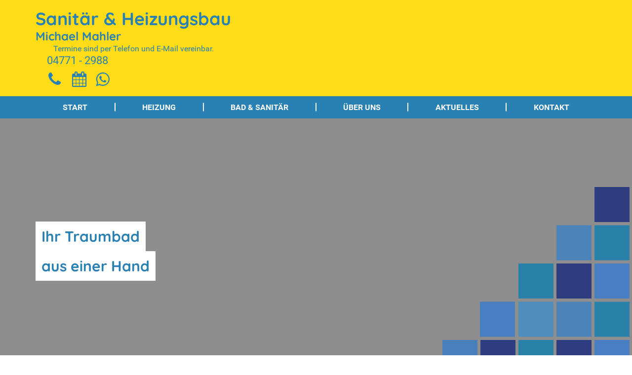

--- FILE ---
content_type: text/html; charset=utf-8
request_url: https://heizungsbau-mahler.de/hersteller-news/7474
body_size: 8544
content:
                            <!DOCTYPE html>
<html lang="de-DE" dir="ltr">
        
<head>
    
            <meta name="viewport" content="width=device-width, initial-scale=1.0">
        <meta http-equiv="X-UA-Compatible" content="IE=edge" />
        

                <link rel="icon" type="image/x-icon" href="/images/favicon.png" />
        
            
         <meta charset="utf-8" />
	<base href="https://heizungsbau-mahler.de/hersteller-news/7474" />
	<meta name="description" content="Sanitär- &amp; Heizungsbau Mahler GmbH. Ihr Heizungsbauer aus Hemmoor" />
	<meta name="generator" content="pixel-kraft GmbH" />
	<title>Hersteller News</title>
	<link href="/media/com_pixelcms_articles/css/style.css?4f57f049f1661f56ee9aa905c083baa4" rel="stylesheet" />
	<link href="/media/com_pixelcms_articles/css/colorbox.css" rel="stylesheet" />
	<link href="/components/com_pagebuilderck/assets/pagebuilderck.css?ver=3.1.0" rel="stylesheet" />
	<link href="/components/com_pagebuilderck/assets/font-awesome.min.css" rel="stylesheet" />
	<link href="/media/gantry5/engines/nucleus/css-compiled/nucleus.css" rel="stylesheet" />
	<link href="/templates/g5_hydrogen/custom/css-compiled/hydrogen_13.css" rel="stylesheet" />
	<link href="/media/gantry5/assets/css/bootstrap-gantry.css" rel="stylesheet" />
	<link href="/media/gantry5/engines/nucleus/css-compiled/joomla.css" rel="stylesheet" />
	<link href="/media/jui/css/icomoon.css" rel="stylesheet" />
	<link href="/media/gantry5/assets/css/font-awesome.min.css" rel="stylesheet" />
	<link href="/templates/g5_hydrogen/custom/css-compiled/hydrogen-joomla_13.css" rel="stylesheet" />
	<link href="/templates/g5_hydrogen/custom/css-compiled/custom_13.css" rel="stylesheet" />
	<style>
.contactck .contactck-label, .contactck .contactck-field {
			float: left;
			box-sizing: border-box;
			width: 50%;
		}
		
		.contactck.verticalck .contactck-label, .contactck.verticalck .contactck-field {
			float: none;
			width: 100%;
		}
		
		.contactck-field input[type="text"], .contactck-field input[type="email"], .contactck-field textarea {
			width: 100%;
			box-sizing: border-box;
			height: 100%;
		}[data-gutter="0%"][data-nb="3"]:not(.ckadvancedlayout) [data-width="50"] {width:50%;}[data-gutter="0%"][data-nb="3"].ckadvancedlayout [data-width="50"] {width:50%;}[data-gutter="0%"][data-nb="3"]:not(.ckadvancedlayout) .blockck:not(:first-child) {margin-left:0%;}[data-gutter="0%"][data-nb="3"]:not(.ckadvancedlayout) [data-width="35"] {width:35%;}[data-gutter="0%"][data-nb="3"].ckadvancedlayout [data-width="35"] {width:35%;}[data-gutter="0%"][data-nb="3"]:not(.ckadvancedlayout) .blockck:not(:first-child) {margin-left:0%;}[data-gutter="0%"][data-nb="3"]:not(.ckadvancedlayout) [data-width="15"] {width:15%;}[data-gutter="0%"][data-nb="3"].ckadvancedlayout [data-width="15"] {width:15%;}[data-gutter="0%"][data-nb="3"]:not(.ckadvancedlayout) .blockck:not(:first-child) {margin-left:0%;}.slider-container{height:100%;width:100%;overflow:hidden;transform:translateZ(0);background-color:#000; }.slider{ position: relative; height: 100%; -webkit-animation: cycle  19s cubic-bezier(.55,0,.1,1) infinite; animation: cycle 19s cubic-bezier(.55,0,.1,1) infinite; } @-webkit-keyframes cycle { 0% { -webkit-transform: translateX(0%) translateZ(0);transform: translateX(0%) translateZ(0);}26.315789473684% { -webkit-transform: translateX(0%) translateZ(0);transform: translateX(0%) translateZ(0);}31.578947368421% { -webkit-transform: translateX(-100%) translateZ(0);transform: translateX(-100%) translateZ(0);}57.894736842105% { -webkit-transform: translateX(-100%) translateZ(0);transform: translateX(-100%) translateZ(0);}63.157894736842% { -webkit-transform: translateX(-200%) translateZ(0);transform: translateX(-200%) translateZ(0);}89.473684210526% { -webkit-transform: translateX(-200%) translateZ(0);transform: translateX(-200%) translateZ(0);} } @keyframes cycle { 0% { -webkit-transform: translateX(0%) translateZ(0);transform: translateX(0%) translateZ(0);}26.315789473684% { -webkit-transform: translateX(0%) translateZ(0);transform: translateX(0%) translateZ(0);}31.578947368421% { -webkit-transform: translateX(-100%) translateZ(0);transform: translateX(-100%) translateZ(0);}57.894736842105% { -webkit-transform: translateX(-100%) translateZ(0);transform: translateX(-100%) translateZ(0);}63.157894736842% { -webkit-transform: translateX(-200%) translateZ(0);transform: translateX(-200%) translateZ(0);}89.473684210526% { -webkit-transform: translateX(-200%) translateZ(0);transform: translateX(-200%) translateZ(0);} }.slide{display: flex;align-items: center;justify-content: center;max-height:inherit;flex-shrink:0;background:#8E8E8E 50% 50%/cover no-repeat;width:100%;}.slider-wrap{height:100%;display:flex!important;width:100%;}[data-gutter="2%"][data-nb="1"]:not(.ckadvancedlayout) [data-width="100"] {width:100%;}[data-gutter="2%"][data-nb="1"].ckadvancedlayout [data-width="100"] {width:100%;}[data-gutter="2%"][data-nb="1"]:not(.ckadvancedlayout) .blockck:not(:first-child) {margin-left:2%;}[data-gutter="2%"][data-nb="2"]:not(.ckadvancedlayout) [data-width="50"] {width:49%;}[data-gutter="2%"][data-nb="2"].ckadvancedlayout [data-width="50"] {width:50%;}[data-gutter="2%"][data-nb="2"]:not(.ckadvancedlayout) .blockck:not(:first-child) {margin-left:2%;}[data-gutter="2%"][data-nb="2"]:not(.ckadvancedlayout) [data-width="50"] {width:49%;}[data-gutter="2%"][data-nb="2"].ckadvancedlayout [data-width="50"] {width:50%;}[data-gutter="2%"][data-nb="2"]:not(.ckadvancedlayout) .blockck:not(:first-child) {margin-left:2%;}[data-gutter="2%"][data-nb="1"]:not(.ckadvancedlayout) [data-width="100"] {width:100%;}[data-gutter="2%"][data-nb="1"].ckadvancedlayout [data-width="100"] {width:100%;}[data-gutter="2%"][data-nb="1"]:not(.ckadvancedlayout) .blockck:not(:first-child) {margin-left:2%;}.pbck-container { max-width: 1000px}@media only screen and (min-width:801px){
.ckhide5 { display: none !important; } 
.ckstack5 > .inner { display: block; }
.ckstack5 > .inner > .blockck { float: none !important; width: auto !important; display: block; margin-left: 0 !important;}
}@media only screen and (max-width:800px) and (min-width:641px){
.ckhide4 { display: none !important; } 
.ckstack4 > .inner { display: block; }
.ckstack4 > .inner > .blockck { float: none !important; width: auto !important; display: block; margin-left: 0 !important;}
}@media only screen and (max-width:640px) and (min-width:481px){
.ckhide3 { display: none !important; } 
.ckstack3 > .inner { display: block; }
.ckstack3 > .inner > .blockck { float: none !important; width: auto !important; display: block; margin-left: 0 !important;}
}@media only screen and (max-width:480px) and (min-width:321px){
.ckhide2 { display: none !important; } 
.ckstack2 > .inner { display: block; }
.ckstack2 > .inner > .blockck { float: none !important; width: auto !important; display: block; margin-left: 0 !important;}
}@media only screen and (max-width:320px){
.ckhide1 { display: none !important; } 
.ckstack1 > .inner { display: block; }
.ckstack1 > .inner > .blockck { float: none !important; width: auto !important; display: block; margin-left: 0 !important;}
}
	</style>
	<script type="application/json" class="joomla-script-options new">{"csrf.token":"db32542742414c5d54e1bced155c82d4","system.paths":{"root":"","base":""}}</script>
	<script src="/media/com_pixelcms_articles/js/script.js?bb61c5a8ca7fcad2adb5fc536c43b485"></script>
	<script src="/media/jui/js/jquery.min.js?dae59d7488394be9fe3adefe0f532979"></script>
	<script src="/media/jui/js/jquery-noconflict.js?dae59d7488394be9fe3adefe0f532979"></script>
	<script src="/media/jui/js/jquery-migrate.min.js?dae59d7488394be9fe3adefe0f532979"></script>
	<script src="/media/com_pixelcms_articles/js/jquery.colorbox-min.js"></script>
	<script src="/media/jui/js/bootstrap.min.js?dae59d7488394be9fe3adefe0f532979"></script>
	<script src="/media/system/js/core.js?dae59d7488394be9fe3adefe0f532979"></script>
	<script src="/components/com_pagebuilderck/assets/jquery-uick.min.js?ver=3.1.0"></script>
	<script src="/components/com_pagebuilderck/assets/pagebuilderck.js?ver=3.1.0"></script>
	<script src="/components/com_pagebuilderck/assets/parallaxbackground.js?ver=3.1.0"></script>
	<script src="https://heizungsbau-mahler.de/plugins/system/cookiespolicynotificationbar/assets/js/jquery.cookiesdirective.js"></script>
	<script>

	jQuery( document ).ready(function() {
		jQuery('.article a.js-img').colorbox({
			rel:'gal',
			scrolling: false,
			maxHeight: '80%',
			maxWidth: '80%',
			fixed: true,
			className: 'droppics'
		});
	});
var PAGEBUILDERCK_DISABLE_ANIMATIONS = "0";var PAGEBUILDERCK_DISABLE_ANIMATIONS = "0";var cssua=function(n,l,p){var q=/\s*([\-\w ]+)[\s\/\:]([\d_]+\b(?:[\-\._\/]\w+)*)/,r=/([\w\-\.]+[\s\/][v]?[\d_]+\b(?:[\-\._\/]\w+)*)/g,s=/\b(?:(blackberry\w*|bb10)|(rim tablet os))(?:\/(\d+\.\d+(?:\.\w+)*))?/,t=/\bsilk-accelerated=true\b/,u=/\bfluidapp\b/,v=/(\bwindows\b|\bmacintosh\b|\blinux\b|\bunix\b)/,w=/(\bandroid\b|\bipad\b|\bipod\b|\bwindows phone\b|\bwpdesktop\b|\bxblwp7\b|\bzunewp7\b|\bwindows ce\b|\bblackberry\w*|\bbb10\b|\brim tablet os\b|\bmeego|\bwebos\b|\bpalm|\bsymbian|\bj2me\b|\bdocomo\b|\bpda\b|\bchtml\b|\bmidp\b|\bcldc\b|\w*?mobile\w*?|\w*?phone\w*?)/,
x=/(\bxbox\b|\bplaystation\b|\bnintendo\s+\w+)/,k={parse:function(b,d){var a={};d&&(a.standalone=d);b=(""+b).toLowerCase();if(!b)return a;for(var c,e,g=b.split(/[()]/),f=0,k=g.length;f<k;f++)if(f%2){var m=g[f].split(";");c=0;for(e=m.length;c<e;c++)if(q.exec(m[c])){var h=RegExp.$1.split(" ").join("_"),l=RegExp.$2;if(!a[h]||parseFloat(a[h])<parseFloat(l))a[h]=l}}else if(m=g[f].match(r))for(c=0,e=m.length;c<e;c++)h=m[c].split(/[\/\s]+/),h.length&&"mozilla"!==h[0]&&(a[h[0].split(" ").join("_")]=h.slice(1).join("-"));
w.exec(b)?(a.mobile=RegExp.$1,s.exec(b)&&(delete a[a.mobile],a.blackberry=a.version||RegExp.$3||RegExp.$2||RegExp.$1,RegExp.$1?a.mobile="blackberry":"0.0.1"===a.version&&(a.blackberry="7.1.0.0"))):x.exec(b)?(a.game=RegExp.$1,c=a.game.split(" ").join("_"),a.version&&!a[c]&&(a[c]=a.version)):v.exec(b)&&(a.desktop=RegExp.$1);a.intel_mac_os_x?(a.mac_os_x=a.intel_mac_os_x.split("_").join("."),delete a.intel_mac_os_x):a.cpu_iphone_os?(a.ios=a.cpu_iphone_os.split("_").join("."),delete a.cpu_iphone_os):a.cpu_os?
(a.ios=a.cpu_os.split("_").join("."),delete a.cpu_os):"iphone"!==a.mobile||a.ios||(a.ios="1");a.opera&&a.version?(a.opera=a.version,delete a.blackberry):t.exec(b)?a.silk_accelerated=!0:u.exec(b)&&(a.fluidapp=a.version);a.edge&&(delete a.applewebkit,delete a.safari,delete a.chrome,delete a.android);if(a.applewebkit)a.webkit=a.applewebkit,delete a.applewebkit,a.opr&&(a.opera=a.opr,delete a.opr,delete a.chrome),a.safari&&(a.chrome||a.crios||a.fxios||a.opera||a.silk||a.fluidapp||a.phantomjs||a.mobile&&
!a.ios?(delete a.safari,a.vivaldi&&delete a.chrome):a.safari=a.version&&!a.rim_tablet_os?a.version:{419:"2.0.4",417:"2.0.3",416:"2.0.2",412:"2.0",312:"1.3",125:"1.2",85:"1.0"}[parseInt(a.safari,10)]||a.safari);else if(a.msie||a.trident)if(a.opera||(a.ie=a.msie||a.rv),delete a.msie,delete a.android,a.windows_phone_os)a.windows_phone=a.windows_phone_os,delete a.windows_phone_os;else{if("wpdesktop"===a.mobile||"xblwp7"===a.mobile||"zunewp7"===a.mobile)a.mobile="windows desktop",a.windows_phone=9>+a.ie?
"7.0":10>+a.ie?"7.5":"8.0",delete a.windows_nt}else if(a.gecko||a.firefox)a.gecko=a.rv;a.rv&&delete a.rv;a.version&&delete a.version;return a},format:function(b){var d="",a;for(a in b)if(a&&b.hasOwnProperty(a)){var c=a,e=b[a],c=c.split(".").join("-"),g=" ua-"+c;if("string"===typeof e){for(var e=e.split(" ").join("_").split(".").join("-"),f=e.indexOf("-");0<f;)g+=" ua-"+c+"-"+e.substring(0,f),f=e.indexOf("-",f+1);g+=" ua-"+c+"-"+e}d+=g}return d},encode:function(b){var d="",a;for(a in b)a&&b.hasOwnProperty(a)&&
(d&&(d+="\x26"),d+=encodeURIComponent(a)+"\x3d"+encodeURIComponent(b[a]));return d}};k.userAgent=k.ua=k.parse(l,p);l=k.format(k.ua)+" js";n.className=n.className?n.className.replace(/\bno-js\b/g,"")+l:l.substr(1);return k}(document.documentElement,navigator.userAgent,navigator.standalone);

<!-- BEGIN: Cookies Policy Notification Bar - J! plugin (powered by: web357.eu) [Last edit: 2026-01-18 13:48:36] -->

			jQuery.noConflict();
            (function($){
              $(window).load(function(){

                // Cookie setting script wrapper
                var cookieScripts = function () {
                    // Internal javascript called
                    console.log("Running");

                    // Loading external javascript file
                    $.cookiesDirective.loadScript({
                        uri:'external.js',
                        appendTo: 'body'
                    });
                }

                $.cookiesDirective({
                    w357_explicitConsent: false,
                    w357_position: 'top',
                    w357_duration: 60,
                    w357_animate_duration: 2000,
                    w357_limit: 0,
                    w357_message: '<div><p>Achtung! Sie benutzen zum Betrachten dieser Seite einen veralteten Browser, der seit vielen Jahren nicht mehr weiter entwickelt wird. Die Funktionen dieser Website sind zum großen Teil verfügbar, jedoch kann es zu Problemen bei der Darstellung der Seite kommen.</p><br/><p>Um den gesamten Umfang an Funktionen zu nutzen und eine einwandfreie Darstellung zu erhalten, nutzen Sie bitte einen aktuellen Browser, wie z.B. Firefox.</p></div>',
                    w357_buttonText: 'Ok, verstanden',
                    w357_buttonMoreText: 'More Info',
                    w357_buttonMoreLink: '',
                    w357_display_more_info_btn: 0,
                    w357_fontColor: '#f1f1f3',
                    w357_linkColor: '#ffffff',
                    w357_fontSize: '12px',
                    w357_backgroundOpacity: '95',
                    w357_backgroundColor: '#ffffff',
                    w357_height: 'auto',
                    w357_line_height: '',
                    w357_cookie_name: 'browser_notification'
                 });

                 

              });
            })(jQuery);

<!-- END: Cookies Policy Notification Bar - J! plugin (powered by: web357.eu) [Last edit: 2026-01-18 13:48:36] -->

	</script>

    
                    <script>window.addEventListener("message",function(t){try{if(null!=t&&t.data){let
e=t.data;null!=e&&void 0!==e.redirect&&(window.location=e.redirect)}}catch(t){}});
</script>
            
</head>

    <body class="gantry site com_pixelcms_articles view-pixelcms_news no-layout no-task dir-ltr herstellernews itemid-540 outline-13 g-offcanvas-left g-joomla-gantry4 g-style-preset1">
        
                    

        <div id="g-offcanvas"  data-g-offcanvas-swipe="1" data-g-offcanvas-css3="1">
                        <div class="g-grid">                        

        <div class="g-block size-100">
             <div id="mobile-menu-2060-particle" class="g-content g-particle">            <div id="g-mobilemenu-container" data-g-menu-breakpoint="60rem"></div>
            </div>
        </div>
            </div>
    </div>
        <div id="g-page-surround">
            <div class="g-offcanvas-hide g-offcanvas-toggle" role="navigation" data-offcanvas-toggle aria-controls="g-offcanvas" aria-expanded="false"><i class="fa fa-fw fa-bars"></i></div>                        

                                                        
                <section id="g-drawer">
                <div class="g-container">                                <div class="g-grid">                        

        <div class="g-block size-100">
             <div class="g-system-messages">
                                            <div id="system-message-container">
    </div>

            
    </div>
        </div>
            </div>
            </div>
        
    </section>
                                                    
                <section id="g-top">
                <div class="g-container">                                <div class="g-grid">                        

        <div class="g-block size-100 topcontact">
             <div class="g-content">
                                    <div class="platform-content"><div class="moduletable ">
						<div class="pagebuilderck ">
	  				  				  				  				  				  				  				  				  				  				  				  				  				  				  				  				  				  									  							<div class="rowck ckstack3 ckstack2 ckstack1 uick-sortable cc_cursor" id="row_ID1593687393886" data-gutter="0%" data-nb="3" style="position: relative;"><div class="inner animate clearfix"><div class="blockck" id="block_ID1593687393886" data-real-width="50%" data-width="50" style="position: relative;"><div class="inner animate resizable"><div class="innercontent uick-sortable"><div id="ID1593687476728" class="cktype" data-type="heading" style="position: relative;">  			  			<div class="inner">  				<div class="iconck">  				</div>  				  			<h1 class="titleck">Sanitär &amp; Heizungsbau</h1></div>  		</div><div id="ID1593687480049" class="cktype" data-type="heading" style="position: relative;">  			  			<div class="inner">  				<div class="iconck">  				</div>  				  			<h3 class="titleck">Michael Mahler</h3></div>  		</div></div></div></div><div class="blockck" id="block_ID1593687424538" data-real-width="35%" data-width="35" style="position: relative;"><div class="inner animate resizable"><div class="innercontent uick-sortable"><div id="ID1593687551056" class="cktype" data-type="text" style="position: relative;">  			  			<div class="cktext inner"><p>Termine sind per Telefon&nbsp;und E-Mail vereinbar.</p></div>  		</div></div></div></div><div class="blockck" id="block_ID1593687440944" data-real-width="15%" data-width="15" style="position: relative;"><div class="inner animate resizable"><div class="innercontent uick-sortable"><div id="ID1593688426857" class="cktype cc_cursor" data-type="text" style="position: relative;">  			  			<div class="cktext inner" data-customclass=""><p><a>04771 - 2988</a></p></div>  		</div><div id="icon_tel" class="cktype" data-type="text" style="position: relative;">  			  			<div class="cktext inner" data-customclass=""><p><a href="tel:047712988"><i class="fa fa-phone cc_pointer fa-2x cc_cursor" data-iconclass="fa fa-phone cc_pointer"></i></a></p></div>  		</div><div id="icon_ka" class="cktype" data-type="text" style="position: relative;">  			  			<div class="cktext inner" data-customclass=""><p><a href="/kontakt"><i class="fa fa-calendar cc_pointer cc_cursor fa-2x" data-iconclass="fa fa-calendar cc_pointer"></i></a></p></div>  		</div><div id="icon_wa" class="cktype" data-type="text" style="position: relative;">  			  			<div class="cktext inner" data-customclass=""><p><a href="https://wa.me/4947712988" target="_blank" rel="noopener"><i class="fa fa-whatsapp fa-2x" data-iconclass="fa fa-whatsapp"></i></a></p></div>  		</div></div></div></div></div></div></div>
		</div></div>
            
        </div>
        </div>
            </div>
            </div>
        
    </section>
                                                    
                <section id="g-navigation" class="fullwidth">
                <div class="g-container">                                <div class="g-grid">                        

        <div id="menu-container" class="g-block size-100 center">
             <div id="menu-8254-particle" class="g-content g-particle">            <nav class="g-main-nav" role="navigation"  data-auto-close=-1>
    <ul class="g-toplevel">
                                                                        
        <li class="g-menu-item g-menu-item-type-component g-menu-item-459 g-standard  ">
            <a class="g-menu-item-container" href="/">
                                                                <span class="g-menu-item-content">
                                    <span class="g-menu-item-title">Start</span>
            
                    </span>
                                                </a>
                                </li>
    
                                                            
        <li class="g-menu-item g-menu-item-type-component g-menu-item-640 g-standard  ">
            <a class="g-menu-item-container" href="/heizung">
                                                                <span class="g-menu-item-content">
                                    <span class="g-menu-item-title">Heizung</span>
            
                    </span>
                                                </a>
                                </li>
    
                                                            
        <li class="g-menu-item g-menu-item-type-component g-menu-item-641 g-standard  ">
            <a class="g-menu-item-container" href="/bad-sanitaer">
                                                                <span class="g-menu-item-content">
                                    <span class="g-menu-item-title">Bad &amp; Sanitär</span>
            
                    </span>
                                                </a>
                                </li>
    
                                                            
        <li class="g-menu-item g-menu-item-type-component g-menu-item-642 g-standard  ">
            <a class="g-menu-item-container" href="/ueber-uns">
                                                                <span class="g-menu-item-content">
                                    <span class="g-menu-item-title">Über Uns</span>
            
                    </span>
                                                </a>
                                </li>
    
                                                            
        <li class="g-menu-item g-menu-item-type-component g-menu-item-643 g-standard  ">
            <a class="g-menu-item-container" href="/aktuelles">
                                                                <span class="g-menu-item-content">
                                    <span class="g-menu-item-title">Aktuelles</span>
            
                    </span>
                                                </a>
                                </li>
    
                                                            
        <li class="g-menu-item g-menu-item-type-component g-menu-item-644 g-standard  ">
            <a class="g-menu-item-container" href="/kontakt">
                                                                <span class="g-menu-item-content">
                                    <span class="g-menu-item-title">Kontakt</span>
            
                    </span>
                                                </a>
                                </li>
    
    
    </ul>
</nav>

<script type="text/javascript" src="/templates/g5_hydrogen/custom/js/fixed_menu.js"></script>
            </div>
        </div>
            </div>
            </div>
        
    </section>
                                                    
                <section id="g-showcase" class="fullwidth">
                <div class="g-container">                                <div class="g-grid">                        

        <div class="g-block size-100">
             <div class="g-content">
                                    <div class="platform-content"><div class="moduletable ">
						<div id="slider-696cd6a4a3f13" class="slider-container"><div class="slider js-blur"><div class="slider-wrap header-image"><div id='slide-0' class='slide' style="background-image: url('https://cms.pixel-kraft.de/storage/images/ro/roqqsyw0mt2qwj6eqq1g49j4yzlz4c9szs5lhwqx.2560.jpeg')"><div class='slide__content'><h1>Ihr Traumbad</h1><h2>aus einer Hand</h2></div></div><div id='slide-1' class='slide' style="background-image: url('https://cms.pixel-kraft.de/storage/images/s5/s5tdtth2vpngnxqrlrhmalkvojugj6xzhwovowxp.2560.jpeg')"><div class='slide__content'></div></div><div id='slide-2' class='slide' style="background-image: url('https://cms.pixel-kraft.de/storage/images/aa/aasmjhyglbxdvivmyaph9vv8pktxdfeguqzk47z0.2560.jpeg')"><div class='slide__content'></div></div></div></div></div>		</div></div>
            
        </div>
        </div>
            </div>
            </div>
        
    </section>
                                                    
                <section id="g-utility">
                <div class="g-container">                                <div class="g-grid">                        

        <div class="g-block size-100">
             <div class="g-content">
                                                            <div class="platform-content row-fluid"><div class="span12"><div class='article'>
<div class='article_left'>
<h1 class='article__headline'>Kompakte VRF-Außengeräte mit R32 bieten neue Lösungsvielfalt</h1>
<div class='article__content'>
<p><ul><li>Neue Außengeräte mit Kampagne eingeführt</li><li>Inneneinheiten aus unterschiedlichen Produktserien können am gemeinsamen Außengerät betrieben werden</li><li>Infopakete für Fachpartner zur Vermarktungsunterstützung</li></ul></p><p>Mit einer umfassenden Kampagne hat Mitsubishi Electric seine neuen VRF-Geräte aus der PUMY Serie in den Markt eingeführt. Die besonders kompakten PUMY VRF-Außengeräte sind erstmals mit dem Low-GWP Kältemittel R32 ausgestattet. Dadurch erzielen die neuen Produkte eine höhere Effizienz als die Vorgänger-Generation.</p><p>Darüber hinaus bieten sie eine besonders große Vielfalt in puncto der anschließbaren Inneneinheiten. Denn mithilfe eines durchdachten Branchbox-Systems lassen sich nahezu alle Innengeräte aus dem Produktprogramm des Herstellers sogar gemischt an ein gemeinsames Außengerät anschließen. Dies betrifft neben den Inneneinheiten der City Multi VRF-Baureihe z. B. auch Produkte aus der M-Serie mit Split-Klimageräten sowie der Mr. Slim-Serie. Das ermöglicht eine genaue Abstimmung an alle individuellen Bedürfnisse. Je nach Einsatzbereich können so völlig unterschiedliche Inneneinheiten, die an einem gemeinsamen Außengerät angeschlossen sind, genau die Aufgaben in puncto Klimatisierung erfüllen, die verlangt werden - u. a. im Besprechungsraum, der Werkstatt oder dem Ladengeschäft bzw. in den Räumen einer Arztpraxis.</p><p>„Egal, ob designorientierte Innenräume, ein gelungenes Einkaufserlebnis, eine ausgezeichnete Arbeitsatmosphäre, das Design oder der Klimakomfort als Markenbotschafter, Höchstleistung bzw. besondere Laufruhe und optimale Luftbeschaffenheit - mit unseren neuen PUMY R32 Einheiten kann ein einziges Außengerät in Verbindung mit unserem besonders umfassenden Angebot an Inneneinheiten alle Bedürfnisse erfüllen”, so Michael Lechte, Manager Produktmarketing bei Mitsubishi Electric, Living Environment Systems.</p><p>Mit dem eingesetzten Kältemittel R32 decken die neuen PUMY-Geräte zudem langfristig die Vorgaben der Novelle der F-Gas-Verordnung ab. Damit sich Systemlösungen mit den Produkten und dem schwer entflammbaren Kältemittel auch in besonders kleinen Räumen realisieren lassen, hat der Hersteller auf ein durchdachtes Sicherheitskonzept gemäß IEC 60335-2-40 und der EN 378 gesetzt. Diese besteht im Bedarfsfall aus einer eigens entwickelten Sensor- und Alarmeinheit, die Aufputz installiert wird. Dazu ist das PUMY-Außengerät standardmäßig mit einem integrierten Sicherheits-Management ausgestattet, das bei einem eventuellen Leckage-Alarm die Rohrleitungen zu den Innengeräten zuverlässig und umgehend verschließt.</p><p>Die Branchbox ist ein intelligenter Kältemittel-Verteiler zwischen Außen- und Innengeräten. In ihr sind u. a. die Expansionsventile untergebracht, die z. B. in Inneneinheiten der M-Serie aufgrund ihrer eigentlichen Aufgabenstellung in Split-Klimaanlagen nicht vorhanden sind. An eine Außeneinheit lassen sich maximal zwei Branchboxen mit jeweils bis zu acht Inneneinheiten anschließen. Wird das Außengerät ausschließlich mit Inneneinheiten aus der VRF-Serie City Multi betrieben, sind weder Branchbox noch die Sensor- und Alarmeinheit erforderlich. Der Grund: VRF-Inneneinheiten verfügen bereits serienmäßig sowohl über ein Expansionsventil als auch einen Kältemittelsensor.</p><p>Die neue Baureihe ist für den privaten und den gewerblichen Gebrauch geeignet. Alle Geräte sind sowohl in ein- als auch dreiphasiger Ausführung verfügbar. Die Kälteleistungen der Außeneinheiten reichen von 12,5 bis 33,5 kW, die Heizleistungen von 14 bis 37,5 kW. Die Einsatzbereiche für die Kühlung erstrecken sich von - 5 bis + 46 °C und für die Heizung von - 20 bis + 15 °C. Das Kältemittel R32 hat einen geringen GWP-Wert von 675 und verfügt im Vergleich zu R410A um ein 68 % geringeres Treibhauspotenzial. Es bietet ideale Betriebseigenschaften für anspruchsvolle VRF-Systeme. Der Verdichter wurde eigens für das Kältemittel R32 entwickelt.&nbsp;</p><p>Quelle: <a href="https://de.mitsubishielectric.com/de/news/releases/local/2024/0701-a/index.html" target="_blank">MITSUBISHI</a></p>
</div>
</div>
</div></div></div>
    
            
    </div>
        </div>
            </div>
            </div>
        
    </section>
                                                    
                <footer id="g-footer" class="fullwidth">
                <div class="g-container">                                <div class="g-grid">                        

        <div class="g-block size-100">
             <div class="g-content">
                                    <div class="platform-content"><div class="moduletable ">
						<div class="pagebuilderck ">
	  				  				  				  				  				  				  				  				  				  									  							<div class="rowck ckstack3 ckstack2 ckstack1 uick-sortable" id="row_ID1593688976190" data-gutter="2%" data-nb="1" style="position: relative;"><div class="inner animate clearfix"><div class="blockck" id="block_ID1593688976190" data-real-width="100%" data-width="100" style="position: relative;"><div class="inner animate resizable"><div class="innercontent uick-sortable"><div id="ID1593689021966" class="cktype" data-type="heading" style="position: relative;">  			  			<div class="inner">  				<div class="iconck">  				</div>  				  			<h1 class="titleck">Sanitär &amp; Heizungsbau</h1></div>  		</div><div id="ID1593689023442" class="cktype" data-type="heading" style="position: relative;">  			  			<div class="inner">  				<div class="iconck">  				</div>  				  			<h3 class="titleck">Michael Mahler</h3></div>  		</div></div></div></div></div></div><div class="rowck ckstack3 ckstack2 ckstack1 uick-sortable cc_cursor" id="row_ID1593689079377" data-gutter="2%" data-nb="2" style="position: relative;"><div class="inner animate clearfix"><div class="blockck" id="block_ID1593689079377" data-real-width="49%" data-width="50" style="position: relative;"><div class="inner animate resizable"><div class="innercontent uick-sortable"><div id="ID1593689116951" class="cktype" data-type="text" style="position: relative;">  			  			<div class="cktext inner"><p>Michael Mahler<br>Stader Straße 36a<br>21745 Hemmoor</p>  <p>Tel: 04771 29 88<br>(auch im Notfall erreichbar)<br>Fax: 04771 54 42</p>  <p>E-Mail:<br>info@heizungsbau-mahler.de</p></div>  		</div></div></div></div><div class="blockck" id="block_ID1593689143176" data-real-width="49%" data-width="50" style="position: relative;"><div class="inner animate resizable"><div class="innercontent uick-sortable"><div id="ID1593689406550" class="cktype" data-type="text" style="position: relative;">  			  			<div class="cktext inner"><p><span style="font-size: 14pt;">Termine:</span></p>  <p>Termine per Telefon und E-Mail vereinbar</p></div>  		</div></div></div></div></div></div><div class="rowck ckstack3 ckstack2 ckstack1 uick-sortable" id="row_ID1593689479087" data-gutter="2%" data-nb="1" style="position: relative;"><div class="inner animate clearfix"><div class="blockck" id="block_ID1593689479087" data-real-width="100%" data-width="100" style="position: relative;"><div class="inner animate resizable"><div class="innercontent uick-sortable"><div id="ID1593689482081" class="cktype" data-type="text" style="position: relative;">  			  			<div class="cktext inner"><p><a href="/impressum">Impressum</a> | <a href="/agb">AGB</a> | <a href="/datenschutz">Datenschutz</a></p></div>  		</div></div></div></div></div></div></div>
		</div></div>
            
        </div>
        </div>
            </div>
            </div>
        
    </footer>
                                
                        

        </div>
                    

                        <script type="text/javascript" src="/templates/g5_hydrogen/custom/js/main.js"></script>
    

    

        
    </body>
</html>


--- FILE ---
content_type: text/css
request_url: https://heizungsbau-mahler.de/templates/g5_hydrogen/custom/css-compiled/custom_13.css
body_size: 9713
content:
/*1d0a2b31866a105bdfa9161468881ad1*/
@charset "UTF-8";
.fullwidth .center>.g-content,.center-block,.slide__content,#g-navigation .g-dropdown-wrapper div.g-dropdown>ul,.custom-footer,#g-footer .g-container .g-grid:last-child .pagebuilderck{margin:0 auto}@media only all and (min-width:75rem){.fullwidth .center>.g-content,.center-block,.slide__content,#g-navigation .g-dropdown-wrapper div.g-dropdown>ul,.custom-footer,#g-footer .g-container .g-grid:last-child .pagebuilderck{width:75rem}}@media only all and (min-width:60rem) and (max-width:74.99rem){.fullwidth .center>.g-content,.center-block,.slide__content,#g-navigation .g-dropdown-wrapper div.g-dropdown>ul,.custom-footer,#g-footer .g-container .g-grid:last-child .pagebuilderck{width:60rem}}@media only all and (min-width:48rem) and (max-width:59.99rem){.fullwidth .center>.g-content,.center-block,.slide__content,#g-navigation .g-dropdown-wrapper div.g-dropdown>ul,.custom-footer,#g-footer .g-container .g-grid:last-child .pagebuilderck{width:48rem}}@media only all and (min-width:30.01rem) and (max-width:47.99rem){.fullwidth .center>.g-content,.center-block,.slide__content,#g-navigation .g-dropdown-wrapper div.g-dropdown>ul,.custom-footer,#g-footer .g-container .g-grid:last-child .pagebuilderck{width:100%}}@media only all and (max-width:30rem){.fullwidth .center>.g-content,.center-block,.slide__content,#g-navigation .g-dropdown-wrapper div.g-dropdown>ul,.custom-footer,#g-footer .g-container .g-grid:last-child .pagebuilderck{width:100%}}body{position:relative}h1,h2,h3{line-height:1.2}.fullwidth{padding:0 !important}.fullwidth>.g-container{width:100%}.fullwidth>.g-container .content{margin:0;padding:0}.fullwidth .center{text-align:inherit}.fixed>.g-content,.fullwidth>.g-content{margin:0 auto}#g-page-surround{z-index:5}#g-container-4290{z-index:1;position:relative}#g-container-4290 .g-container{background:inherit;padding:2em;border-radius:2px}.g-content{padding:0;margin:0}.centered{-webkit-align-items:center;-ms-flex-align:center;align-items:center;display:-webkit-flex;display:-ms-flexbox;display:flex}.centered>.g-content{width:100%}img.responsive{max-width:100%;height:auto}.layout-spacer{flex-grow:1}.ad__button,.article .readmore a,.cms_news__readmore,.cms_article__readmore{border:solid 1px #2980b3;padding:0.5em 1.5em;color:#2980b3;-webkit-transition:all 0.3s cubic-bezier(0.55, 0, 0.1, 1);transition:all 0.3s cubic-bezier(0.55, 0, 0.1, 1);background:none}.ad__button:hover,.article .readmore a:hover,.cms_news__readmore:hover,.cms_article__readmore:hover{background:#2980b3;color:#fff !important;text-decoration:none}@font-face{font-family:"Quicksand";font-style:normal;font-weight:300;src:url('../../fonts/quicksand-v30-latin-300.eot');src:local(""), url('../../fonts/quicksand-v30-latin-300.eot#iefix') format("embedded-opentype"), url('../../fonts/quicksand-v30-latin-300.woff2') format("woff2"), url('../../fonts/quicksand-v30-latin-300.woff') format("woff"), url('../../fonts/quicksand-v30-latin-300.ttf') format("truetype"), url('../../fonts/quicksand-v30-latin-300.svg#Quicksand') format("svg")}@font-face{font-family:"Quicksand";font-style:normal;font-weight:400;src:url('../../fonts/quicksand-v30-latin-regular.eot');src:local(""), url('../../fonts/quicksand-v30-latin-regular.eot#iefix') format("embedded-opentype"), url('../../fonts/quicksand-v30-latin-regular.woff2') format("woff2"), url('../../fonts/quicksand-v30-latin-regular.woff') format("woff"), url('../../fonts/quicksand-v30-latin-regular.ttf') format("truetype"), url('../../fonts/quicksand-v30-latin-regular.svg#Quicksand') format("svg")}@font-face{font-family:"Quicksand";font-style:normal;font-weight:500;src:url('../../fonts/quicksand-v30-latin-500.eot');src:local(""), url('../../fonts/quicksand-v30-latin-500.eot#iefix') format("embedded-opentype"), url('../../fonts/quicksand-v30-latin-500.woff2') format("woff2"), url('../../fonts/quicksand-v30-latin-500.woff') format("woff"), url('../../fonts/quicksand-v30-latin-500.ttf') format("truetype"), url('../../fonts/quicksand-v30-latin-500.svg#Quicksand') format("svg")}@font-face{font-family:"Quicksand";font-style:normal;font-weight:600;src:url('../../fonts/quicksand-v30-latin-600.eot');src:local(""), url('../../fonts/quicksand-v30-latin-600.eot#iefix') format("embedded-opentype"), url('../../fonts/quicksand-v30-latin-600.woff2') format("woff2"), url('../../fonts/quicksand-v30-latin-600.woff') format("woff"), url('../../fonts/quicksand-v30-latin-600.ttf') format("truetype"), url('../../fonts/quicksand-v30-latin-600.svg#Quicksand') format("svg")}@font-face{font-family:"Quicksand";font-style:normal;font-weight:700;src:url('../../fonts/quicksand-v30-latin-700.eot');src:local(""), url('../../fonts/quicksand-v30-latin-700.eot#iefix') format("embedded-opentype"), url('../../fonts/quicksand-v30-latin-700.woff2') format("woff2"), url('../../fonts/quicksand-v30-latin-700.woff') format("woff"), url('../../fonts/quicksand-v30-latin-700.ttf') format("truetype"), url('../../fonts/quicksand-v30-latin-700.svg#Quicksand') format("svg")}body,td,th,p,span,ul,li{font-family:"Roboto", sans-serif;line-height:150%}p,span{font-weight:normal;line-height:150% !important;text-align:left}#g-mainbody p{line-height:200% !important}#g-mainbody .cktext.inner p:first-of-type{margin-top:0}#g-top{padding:1em;background:linear-gradient(to top, #fff 0%, #e6e6e6 80%)}#g-top .g-block.size-50{display:-webkit-flex ;display:-ms-flexbox ;display:flex ;-webkit-align-items:center ;-ms-flex-align:center ;align-items:center }#g-top .g-block.size-50:last-child{-webkit-justify-content:flex-end ;-ms-flex-pack:flex-end ;justify-content:flex-end }.gantry-logo img{width:400px}.custom.kontakt{padding:0.75em}.custom.kontakt--background{background:#2980b3;color:#fff}.custom.kontakt table{border:none}.custom.kontakt table td{border:none;padding:0.3em}.custom.kontakt table td p{margin:0}#g-showcase{background:none;margin-bottom:0}#g-showcase .header-image{display:block;background:none center/cover;max-height:525px;position:relative}#g-showcase .header-image:after{content:"";display:block;padding-top:46.875%}#g-showcase .header-image--empty{background:linear-gradient(-20.5deg, #97b358, #1d538a);z-index:-1}.slider{transform:translate3d(0%, 0, 0)}.slide h1,.slide h2{background:rgba(0, 0, 0, 0.41);display:block;padding:0.4em;max-width:75%}.slide__content{display:-webkit-flex ;display:-ms-flexbox ;display:flex ;-webkit-align-items:flex-start ;-ms-flex-align:flex-start ;align-items:flex-start ;-webkit-flex-direction:column ;-ms-flex-direction:column ;flex-direction:column }.slide h1{font-family:"Roboto Slab";font-weight:bold}.slide h2:after{content:none}.mod-languages{margin:1em 0}.mod-languages .lang-active img{box-shadow:0 3px 5px rgba(0, 0, 0, 0.3), 0 0px 50px rgba(0, 0, 0, 0.3)}#g-footer .mod-languages{margin-top:0}.mod-languages li:not(:first-of-type){margin-left:0.5em}.g-offcanvas-toggle{position:fixed;background:#2980b3;padding:0.5em;top:0;left:initial;border-radius:0 0 5px;box-shadow:0 2px 2px rgba(0, 0, 0, 0.1), 0 2px 10px rgba(0, 0, 0, 0.2)}#g-mobilemenu-container{margin:0}#g-navigation{z-index:10}#g-navigation .g-main-nav{margin:0}#g-navigation .g-main-nav .g-toplevel>li{-webkit-flex:1 0 auto ;-ms-flex:1 0 auto ;flex:1 0 auto }#g-navigation .g-main-nav .g-toplevel>li>.g-menu-item-container{-webkit-flex:1 0 auto ;-ms-flex:1 0 auto ;flex:1 0 auto ;-webkit-align-items:center ;-ms-flex-align:center ;align-items:center }#g-navigation .headroom{box-shadow:0 1px 2px rgba(0, 0, 0, 0);-ms-transform:translate3d(0, 0, 0);-webkit-transform:translate3d(0, 0, 0);transform:translate3d(0, 0, 0);background:#666666}#g-navigation .fixed{position:fixed;transition:transform 0.5s cubic-bezier(0.55, 0, 0, 1), box-shadow 0.5s;top:0;left:0;box-shadow:0 1px 2px rgba(0, 0, 0, 0.5)}#g-navigation .g-dropdown-wrapper{position:absolute;z-index:100;left:0;top:100%;width:100%;overflow:hidden;pointer-events:none}#g-navigation .g-dropdown-wrapper div.g-dropdown{top:0;pointer-events:all;position:relative;display:block;visibility:visible;opacity:1;background:rgba(76, 76, 76, 0.96);transition:transform 0.5s cubic-bezier(0.55, 0, 0, 1)}#g-navigation .g-dropdown-wrapper div.g-dropdown.g-inactive{transform:translateY(-105%)}#g-navigation .g-toplevel>.g-menu-item{text-transform:uppercase}#g-navigation .g-toplevel>.g-menu-item .g-menu-item-title{font-weight:800}#g-navigation .g-toplevel>.g-menu-item.active{background:#2980b3 !important;color:#ffffff}#g-navigation .g-toplevel>.g-menu-item.active .g-menu-item-title{color:#ffffff}#g-navigation .g-toplevel>.g-menu-item.active>.g-menu-item-container{color:#fff}#g-navigation .g-toplevel>.g-menu-item>.g-menu-item-container{color:#ffffff;padding:12px}.g-main-nav .g-menu-item-565,.g-main-nav .g-menu-item-454{display:none !important}.custom.ads{display:flex;flex-wrap:wrap}.custom.ads--promoted{margin-top:-5em;position:relative}.ad{padding:1em;margin-bottom:1.5em;background:#fff;display:-webkit-flex ;display:-ms-flexbox ;display:flex ;-webkit-flex-direction:column ;-ms-flex-direction:column ;flex-direction:column ;width:calc(33.3333333333% - 1em)}.ad:not(:nth-child(3n+3)){margin-right:1.5em}.ua-ie .ad:not(:nth-child(3n+3)){margin-right:1.499em}@media only all and (max-width:47.99rem){.ad{width:100%;margin-right:0 !important}}.ad>div:last-of-type{-webkit-flex-grow:1 ;-ms-flex-grow:1 ;flex-grow:1 }.ad h3{color:#003968}.ad__image{background:none center/cover;position:relative;display:block}.ad__image__wrapper{margin:-1em -1em 0}.ad__image__wrapper--empty{background:#eee}.ad__image__wrapper--empty:after{content:"";background:url('../../../../images/logo.svg') center/75% no-repeat;filter:grayscale(1);opacity:0.1}.ad__image:after{content:"";display:block;padding-top:75%}.ad__price{position:relative;margin:0 -1em;background:#2980b3;padding:0.7em;font-size:1em;font-weight:800;text-align:center;color:#fff !important}.ad__button{margin-top:1em;display:block;text-align:center}.pagination{display:-webkit-flex ;display:-ms-flexbox ;display:flex ;-webkit-justify-content:center ;-ms-flex-pack:center ;justify-content:center }.pagination ul{display:-webkit-flex ;display:-ms-flexbox ;display:flex ;border:solid 1px #ccc}.pagination ul li{user-select:none;cursor:pointer;padding:0.25em 0.75em}.pagination ul li:not(:last-child){border-right:solid 1px #ccc}.pagination ul li.active{background:#2980b3;pointer-events:none;color:#fff}.pagination ul li.disabled{color:#ccc;cursor:default}.filter .input-group{display:-webkit-flex ;display:-ms-flexbox ;display:flex ;-webkit-flex-wrap:wrap ;flex-wrap:wrap }.filter .input-group label{width:100%}.product_box{position:fixed;z-index:10;display:-webkit-flex ;display:-ms-flexbox ;display:flex ;-webkit-flex-direction:column ;-ms-flex-direction:column ;flex-direction:column ;height:90vh;width:90vw;left:5vw!important;top:5vh!important;box-shadow:0 0 5px rgba(0, 0, 0, 0.05), 0 5px 10px rgba(0, 0, 0, 0.5), 0 0 20px rgba(0, 0, 0, 0.1), 0 0 0 5vmax rgba(0, 0, 0, 0.5);background:#fff;opacity:1;-webkit-transition:opacity 0.5s cubic-bezier(0.55, 0, 0.1, 1);transition:opacity 0.5s cubic-bezier(0.55, 0, 0.1, 1)}.product_box--hidden{opacity:0;pointer-events:none;visibility:visible}.product_box__header{background:#3e3e3e;display:-webkit-flex ;display:-ms-flexbox ;display:flex ;-webkit-justify-content:space-between ;-ms-flex-pack:justify ;justify-content:space-between ;-webkit-align-items:center ;-ms-flex-align:center ;align-items:center ;padding:0.3em;color:#fff}.product_box__header__close{font-size:1.5em;cursor:pointer}.product_box__body{width:100%;flex:1 1 100%;height:100%;overflow:hidden}.product_box__body__iframe{width:100%;height:100%;border:none}.produkte{display:-webkit-flex ;display:-ms-flexbox ;display:flex ;-webkit-flex-wrap:wrap ;flex-wrap:wrap }.produkte-box{flex:0 0 auto;width:calc(25% - 0.75em);background:#ccc;padding:0.5em;margin-bottom:1em}.produkte-box:not(:nth-child(4n+4)){margin-right:1em}.produkte-box:not(:nth-child(1n+4)){-webkit-flex-grow:1 ;-ms-flex-grow:1 ;flex-grow:1 }.produkte-box img{height:160px;margin:auto;width:70%;object-fit:contain}.produkte-box-image{background:none center/contain no-repeat;height:160px;margin:auto;width:70%}.produkte-image-border{display:flex;background:#fff}.produkte-image-border-dark{background:#444}.product{display:-webkit-flex ;display:-ms-flexbox ;display:flex ;margin-bottom:5em}@media only all and (max-width:47.99rem){.product{-webkit-flex-direction:column ;-ms-flex-direction:column ;flex-direction:column }}.product>div{flex:1 0 65%}.product>div:not(:last-child){margin-right:2em}@media only all and (max-width:47.99rem){.product>div:not(:last-child){margin-right:0 !important}}.product__images{flex-shrink:1 !important}.product__images__thumbs a{width:calc(25% - 0.3em);margin-bottom:0.2em;margin-top:0.2em;display:inline-block;outline:none}.product__images__thumbs a:not(:nth-child(4n+4)){margin-right:0.4em}.product__description h1{color:#003968}.product__description__price{font-size:1.5em;text-align:right;margin-top:1em;border-top:solid 1px #ccc;padding-top:1em}.product__description__price small{font-size:1em;margin-top:0.25em;display:block;opacity:0.75}.product__description__free_text{padding-top:1em;border-top:solid 1px #ccc;margin:1em 0}.product__description__details{border:none !important;border-spacing:0 !important;table-layout:fixed}.product__description__details tr{background:none !important}.product__description__details tr td{border:none;color:#000;font-size:18px;padding:10px 0 !important;vertical-align:top}.product__description__details tr td ul{margin:0;padding:0;list-style:none}.product__description__details tr td ul li{padding-left:1em;text-indent:-0.7em;display:-webkit-flex ;display:-ms-flexbox ;display:flex }.product__description__details tr td ul li:before{content:"•";color:#779a39;font-size:1.5em}.product__description__details tr td:first-child{text-transform:uppercase;width:35%;font-size:16px;font-weight:800;overflow:hidden;text-overflow:ellipsis;padding:10px 5px 10px 0 !important}input+pre{display:none}input:checked+pre{display:block}div#cboxOverlay{top:0;left:0;width:100%;height:100%;background:#000;position:fixed;z-index:10}.flexbox{display:flex}.flexbox>div{flex:1 1 0px}.flexbox>div:not(:last-child){padding-right:1em}.rsform .formRequired{color:#2980b3}.rsform .form-control{box-sizing:border-box;border:none;box-shadow:none !important;border-bottom:solid 2px #ccc;border-radius:0}.rsform .form-control:focus{border-bottom-color:#2980b3}.rsform textarea{padding:0.375rem}.rsform .grecaptcha-badge{margin:auto;box-shadow:0 4px 5px 0 rgba(0, 0, 0, 0.14), 0 1px 10px 0 rgba(0, 0, 0, 0.12), 0 2px 4px -1px rgba(0, 0, 0, 0.2) !important;border-radius:4px;overflow:hidden}.rsform-block-pflichtangaben{text-align:right;color:#999}.ua-ie .rsform .rsform-block{display:block !important}.btn-primary{background:#2980b3;padding:0.75em 3em;font-size:1em;color:#fff;font-weight:800;box-shadow:none;text-transform:uppercase}.btn-primary:focus{outline:none}.form-row>*{min-width:10em;max-width:100% !important;flex-grow:1}@media screen and (max-width:60rem){input#submit{width:100%;box-sizing:border-box}.formControls,.formControlLabel{padding:0}.row{margin-right:0 !important;margin-left:0 !important}}div#scrollarea{position:relative;height:70px;padding:1em}div#laufband{padding:2em 0;background:#76b72a;z-index:2;transform:translate3d(0, 0, 0)}div#scroller_popup{position:absolute !important;background:#fff;box-shadow:0 3px 6px rgba(0, 0, 0, 0.16), 0 3px 6px rgba(0, 0, 0, 0.23);color:#000;padding:1em;display:none;font-size:0.75em}.article{display:-webkit-flex ;display:-ms-flexbox ;display:flex ;background:#fff;margin-bottom:5em}.article:last-child{margin-bottom:0}.article__info{display:-webkit-flex ;display:-ms-flexbox ;display:flex ;-webkit-flex:1 1 0px ;-ms-flex:1 1 0px ;flex:1 1 0px ;-webkit-flex-direction:column ;-ms-flex-direction:column ;flex-direction:column ;padding:1em;box-shadow:0 5px 5px rgba(0, 0, 0, 0.15), 0 2px 15px rgba(0, 0, 0, 0.2)}.article__info h2{font-family:"Quicksand";font-weight:900;font-size:1.5em;text-transform:uppercase}.article__info__header{margin-bottom:1.5rem}.article__info__header h2{margin-bottom:0}.article__info__date{font-size:0.75em;opacity:0.5}.article__image{display:block;-webkit-flex:0 0 70% ;-ms-flex:0 0 70% ;flex:0 0 70% ;background:#fff center/cover}.article__image:after{content:"";display:block;padding-top:57.1428571429%}.article .readmore{-webkit-align-self:center ;-ms-align-self:center ;align-self:center ;margin-bottom:1em}.article:nth-child(4n+1) .readmore a{color:#c82639;border-color:#c82639}.article:nth-child(4n+1) .readmore a:hover{background:#c82639}.article:nth-child(4n+2) .readmore a{color:#ef8e00;border-color:#ef8e00}.article:nth-child(4n+2) .readmore a:hover{background:#ef8e00}.article:nth-child(4n+3) .readmore a{color:#9bbc1a;border-color:#9bbc1a}.article:nth-child(4n+3) .readmore a:hover{background:#9bbc1a}.article:nth-child(4n+4) .readmore a{color:#28649a;border-color:#28649a}.article:nth-child(4n+4) .readmore a:hover{background:#28649a}.cms_news,.cms_article{display:-webkit-box;display:-ms-flexbox;display:flex;-webkit-box-align:start;-ms-flex-align:start;align-items:flex-start;padding:1em;background:#eee;margin-bottom:3em}.cms_news a,.cms_article a{text-decoration:none}.cms_news__headline,.cms_article__headline{color:#2980b3;font-size:1.3em;margin-top:0}.cms_news__date,.cms_article__date{color:#aaa}.cms_news__readmore,.cms_article__readmore{display:inline-block;cursor:pointer}.cms_news__content,.cms_article__content{width:100%}.cms_news__image,.cms_article__image{background:none 50%/cover;margin-right:1em;-webkit-box-flex:0;-ms-flex:0 0 25%;flex:0 0 25%}.cms_news__image:after,.cms_article__image:after{display:table;content:"";padding-top:66.66667%}@media only all and (max-width:47.99rem){.cms_article,.cms_news{-webkit-flex-direction:column ;-ms-flex-direction:column ;flex-direction:column }}@media only all and (max-width:47.99rem){.cms_article__image,.cms_news__image{width:100%}}.cms_article__headline,.cms_news__headline{font-size:1.3em}#searchForm fieldset.phrases,#searchForm fieldset.only{display:none}.result-title{background:#3186bc;color:#fff !important;padding:15px;font-size:1.2em;font-weight:normal !important}.result-title a,.result-title a:link,.result-title a:hover,.result-title a:active{color:#fff}.result-category,result-text,result-created{margin:0}.result-text,.result-created,.result-category{background:#eee;color:#333;margin:0}.result-category{padding:15px}.result-text{padding:0 15px}.result-created{padding:15px;margin-bottom:15px;font-size:11px}.mapboxgl-marker--vector{width:64px}.mapboxgl-marker--vector svg{overflow:visible;stroke-width:1.5px}.mapboxgl-marker--vector svg path{stroke:#2980b3}#g-footer{margin-top:0;border:none}.custom-footer{display:-webkit-flex ;display:-ms-flexbox ;display:flex ;-webkit-flex-wrap:wrap ;flex-wrap:wrap ;-webkit-justify-content:space-between ;-ms-flex-pack:justify ;justify-content:space-between ;padding-top:1em;font-weight:300;margin:10px auto}.custom-footer h3{font-size:1em;margin:0.3em 0;color:inherit}.custom-footer span,.custom-footer a{font-weight:300}.custom-footer small{display:block;width:100%;text-align:center;opacity:0.2;margin-top:1em}.custom-footer strong{color:white}.g-sub-nav ul{margin:0}.g-sub-nav ul.g-toplevel{column-count:2}.g-sub-nav ul.g-toplevel .g-menu-item{list-style:none}.g-sub-nav ul.g-toplevel .g-menu-item .g-separator.g-menu-item-content{display:none}.g-sub-nav ul.g-toplevel .g-menu-item .g-menu-item-container{color:#fff}.g-sub-nav ul.g-toplevel .g-menu-item.active .g-menu-item-container .g-menu-item-content{border-bottom:solid 1px}.outline-_error h1{font-size:5em;text-align:center;font-weight:800}.outline-_error section#g-container-4290{flex:1;align-items:center;display:flex}.outline-_error #g-page-surround{display:flex;flex-direction:column}.outline-_error #g-footer .blockck{flex:1}@media screen and (-ms-high-contrast:active),(-ms-high-contrast:none){#w357_cpnb{display:block !important}}.ua-ie #w357_cpnb{display:block !important}#w357_cpnb{display:none}#w357_cpnb_outer{opacity:1 !important;display:flex;justify-content:center}#w357_cpnb_outer #w357_cpnb_inner{width:1200px;padding:0 20px;display:flex}#w357_cpnb_outer #w357_cpnb_inner:after{content:"";width:100%;background:white;opacity:0.7;height:10px;position:absolute;bottom:-10px;left:0}#w357_cpnb_outer #w357_cpnb_inner #w357_cpnb_message{width:65%}#w357_cpnb_outer #w357_cpnb_inner #w357_cpnb_message div p{color:#3f3f3f;font-family:"Roboto", sans-serif;font-size:16px}#w357_cpnb_outer #w357_cpnb_inner #w357_cpnb_message div p a{color:#194e9a;transition:0.2s}#w357_cpnb_outer #w357_cpnb_inner #w357_cpnb_message div p a:hover{color:#0f2d57;transition:0.2s}#w357_cpnb_outer #w357_cpnb_inner #w357_cpnb_message div>br{display:none}#w357_cpnb_outer #w357_cpnb_inner #w357_cpnb_buttons{width:35%;position:relative}#w357_cpnb_outer #w357_cpnb_inner #w357_cpnb_buttons a{right:0;background:#194e9a;color:white;font-size:17px;padding:10px 20px;position:absolute;bottom:30px;cursor:pointer;transition:0.2s}#w357_cpnb_outer #w357_cpnb_inner #w357_cpnb_buttons a:hover{transition:0.2s;background:#0f2d57}@media screen and (max-width:960px){#w357_cpnb_inner{display:block !important}#w357_cpnb_inner #w357_cpnb_message{width:100% !important}#w357_cpnb_inner #w357_cpnb_buttons{width:100% !important;margin-top:70px}#w357_cpnb_inner #w357_cpnb_buttons a{position:relative !important}}.bathplaner-iframe{width:1200px;height:670px}#g-drawer{display:none}button:focus{outline:none !important}#g-top{background:#ffdc16 !important}#g-top p{color:#2980b3}#g-top #block_ID1593687393886 h1,#g-top #block_ID1593687393886 h3{font-weight:bold;color:#2980b3;margin:0}#g-top #block_ID1593687424538 .cktext.inner{display:flex;flex-direction:row}#g-top #block_ID1593687424538 .cktext.inner p{margin:0 auto;width:auto}#g-top #block_ID1593687440944{padding-left:2%}#g-top #block_ID1593687440944 .innercontent.uick-sortable{display:flex;flex-wrap:wrap;justify-content:space-evenly}#g-top #block_ID1593687440944 .innercontent.uick-sortable a{transition:0.2s;color:#2980b3;width:max-content;display:block}#g-top #block_ID1593687440944 .innercontent.uick-sortable a:hover{color:#155d96;transition:0.2s}#g-top #block_ID1593687440944 .innercontent.uick-sortable #ID1593688426857{width:100%}#g-top #block_ID1593687440944 .innercontent.uick-sortable #ID1593688426857 a{font-size:22px}#g-top #block_ID1593687440944 .innercontent.uick-sortable #ID1593688426857 p{margin:0}#g-top #block_ID1593687440944 .innercontent.uick-sortable #icon_tel,#g-top #block_ID1593687440944 .innercontent.uick-sortable #icon_ka,#g-top #block_ID1593687440944 .innercontent.uick-sortable #icon_wa{width:30%}#g-top #block_ID1593687440944 .innercontent.uick-sortable #icon_tel p,#g-top #block_ID1593687440944 .innercontent.uick-sortable #icon_ka p,#g-top #block_ID1593687440944 .innercontent.uick-sortable #icon_wa p{margin-top:10px;margin-bottom:0}#g-navigation{background:#2980b3 !important}#g-navigation #menu-container{background:#2980b3 !important}#g-navigation #menu-container ul li:last-child::after{display:none}#g-navigation #menu-container ul li{position:relative}#g-navigation #menu-container ul li::after{content:"";position:absolute;right:-1px;top:50%;transform:translate(0, -50%);color:white;height:17px;width:2px;background:white;z-index:10000}#g-navigation #menu-container ul li .g-menu-item-container{padding:10px 10px !important}#g-navigation #menu-container ul li:hover{background:#0c4a7b !important}#g-navigation #menu-container ul li.active{background:#0c4a7b !important}#g-showcase{border-bottom:solid 4px #2980b3;position:relative}#g-showcase::after{background-image:url('../../../../images/slider_grafik.png');height:381px;width:379px;position:absolute;bottom:5px;right:5px;content:""}#g-showcase .slide__content{margin-bottom:140px}#g-showcase .slide__content h1,#g-showcase .slide__content h2{background:white !important;color:#2980b3 !important;font-size:30px;margin-top:0;font-family:"Quicksand" !important}#g-utility .pagebuilderck{margin-top:60px}#g-utility .pagebuilderck #ID1593683694734 .article__images{display:none}#g-utility .pagebuilderck h2{color:#2980b3;font-family:"Quicksand"}#g-breadcrumb{margin-top:100px;margin-bottom:200px}#g-breadcrumb .moduletable{position:relative;padding-top:70px;display:flex;flex-direction:row}#g-breadcrumb .moduletable .g-title{color:#2980b3;font-size:30px;font-weight:600;position:absolute;top:0;left:0}#g-breadcrumb .moduletable .cms_article:nth-child(2){margin-right:3%}#g-breadcrumb .moduletable .cms_article:nth-child(4){margin-left:3%}#g-breadcrumb .moduletable .cms_article{width:31%;margin-bottom:0;padding:0;display:flex;flex-direction:column;background:none;position:relative;padding-bottom:10px}#g-breadcrumb .moduletable .cms_article .cms_article__image{width:100%}#g-breadcrumb .moduletable .cms_article .cms_article__content{padding:20px 10px;display:flex;flex-direction:column}#g-breadcrumb .moduletable .cms_article .cms_article__content .cms_article__date{order:2}#g-breadcrumb .moduletable .cms_article .cms_article__content a{order:1}#g-breadcrumb .moduletable .cms_article .cms_article__content a h2{font-family:"Quicksand";margin-bottom:5px}#g-breadcrumb .moduletable .cms_article .cms_article__content .cms_article__intro{order:3}#g-breadcrumb .moduletable .cms_article .cms_article__content .cms_article__readmore{order:4;border:none;visibility:hidden;height:0;width:0;padding:0;position:unset}#g-breadcrumb .moduletable .cms_article .cms_article__content .cms_article__readmore:active::after{transition:0.2s;background:#003158}#g-breadcrumb .moduletable .cms_article .cms_article__content .cms_article__readmore:hover::after{background:#003158;transition:0.2s}#g-breadcrumb .moduletable .cms_article .cms_article__content .cms_article__readmore::after{content:"Mehr erfahren";background:#2980b3;border-radius:50px;width:140px;height:35px;color:white;visibility:visible;position:absolute;bottom:0px;left:10px;text-align:center;min-width:auto;padding-top:6px;transition:0.2s}#g-breadcrumb .moduletable .clearfix{position:absolute;bottom:-70px;right:0}#g-breadcrumb .moduletable .clearfix .archive-link{height:0;width:0;position:relative;padding:0;margin:0;border:none;visibility:hidden}#g-breadcrumb .moduletable .clearfix .archive-link:hover::after{right:0 !important;transition:0.2s}#g-breadcrumb .moduletable .clearfix .archive-link::after{content:"›";visibility:visible;position:absolute;top:0;right:4px;font-size:35px;transition:0.2s}#g-breadcrumb .moduletable .clearfix .archive-link::before{content:"Zum Blogarchiv";visibility:visible;position:absolute;width:150px;right:5px;top:2px}#g-maintop h2{font-family:"Quicksand" !important}#g-maintop .article__images{display:none}#g-maintop button{margin:10px 0 !important;background:#2980b3 !important;border-radius:50px !important;width:140px;height:35px;min-width:auto;transition:0.2s;color:white;text-align:center;width:40%;margin-top:-20px !important}#g-maintop button:hover{background:#003158 !important;transition:0.2s}.ueberuns strong{color:#2980b3}#konfiguratoren{margin-top:80px}#konfiguratoren a.buttonck{background:#2980b3;border-radius:50px;width:40%;height:40px;text-align:center;min-width:auto;padding-top:8px;transition:0.2s;margin:0;margin-bottom:50px;margin-top:10px;min-width:250px}#konfiguratoren a.buttonck:hover{background:#003158 !important}#konfiguratoren a.buttonck span{color:white;font-size:17px}#g-mainbottom .g-title{width:100%;text-align:center;font-size:30px;color:#2980b3;top:0;left:0;font-weight:600}.start #g-mainbottom{margin-top:130px;margin-bottom:100px}.start #g-mainbottom .g-grid:first-child .moduletable{padding-top:80px;position:relative;margin-bottom:130px}.start #g-mainbottom .g-grid:first-child .moduletable .clearfix{position:absolute;bottom:-100px;right:0}.start #g-mainbottom .g-grid:first-child .moduletable .clearfix .archive-link{height:0;width:0;position:relative;padding:0;margin:0;border:none;visibility:hidden}.start #g-mainbottom .g-grid:first-child .moduletable .clearfix .archive-link:hover::after{right:0 !important;transition:0.2s}.start #g-mainbottom .g-grid:first-child .moduletable .clearfix .archive-link::after{content:"›";visibility:visible;position:absolute;top:0;right:4px;font-size:35px;transition:0.2s}.start #g-mainbottom .g-grid:first-child .moduletable .clearfix .archive-link::before{content:"Zum Newsarchiv";visibility:visible;position:absolute;width:150px;right:10px;top:2px}.start #g-mainbottom .g-grid:first-child .moduletable .g-title{position:absolute}.start #g-mainbottom .g-grid:first-child .moduletable .cms_news{padding:0;position:relative;background:none;border-top:#2980b3 solid 4px}.start #g-mainbottom .g-grid:first-child .moduletable .cms_news .cms_news__content{display:flex;flex-direction:column}.start #g-mainbottom .g-grid:first-child .moduletable .cms_news .cms_news__content .cms_news__manufacturer{position:absolute;left:0;order:1}.start #g-mainbottom .g-grid:first-child .moduletable .cms_news .cms_news__content .cms_article__date{order:3}.start #g-mainbottom .g-grid:first-child .moduletable .cms_news .cms_news__content a{order:2}.start #g-mainbottom .g-grid:first-child .moduletable .cms_news .cms_news__content a .cms_news__headline{font-family:"Quicksand";margin-top:15px;margin-bottom:5px}.start #g-mainbottom .g-grid:first-child .moduletable .cms_news .cms_news__content .cms_news__intro{order:4;margin-top:10px;padding-right:200px;margin-bottom:0}.start #g-mainbottom .g-grid:first-child .moduletable .cms_news .cms_news__content .cms_news__readmore{order:5;border:none;height:0;width:0;position:unset;padding:0;margin:0;visibility:hidden}.start #g-mainbottom .g-grid:first-child .moduletable .cms_news .cms_news__content .cms_news__readmore:hover::before{background:#003158 !important;transition:0.2s}.start #g-mainbottom .g-grid:first-child .moduletable .cms_news .cms_news__content .cms_news__readmore::before{content:"Mehr erfahren";background:#2980b3;border-radius:50px;width:140px;height:35px;color:white;visibility:visible;position:absolute;bottom:0px;right:0px;text-align:center;min-width:auto;padding-top:6px;transition:0.2s}#g-mainbottom .broetje_foerderservice_banner{display:flex;justify-content:center;margin-top:100px}#g-mainbottom .broetje_foerderservice_banner h2{text-align:center}#g-mainbottom .broetje_foerderservice_banner a{width:450px}input[type="checkbox"],input[type="radio"]{position:unset;height:0px;width:0px;padding:0;margin:0 !important;visibility:hidden;display:none}input[type="checkbox"]+label:before,input[type="radio"]+label:before{visibility:visible !important;content:"";transition:0.1;position:absolute;left:0;top:0;width:20px;height:20px;border:solid 2px #2980b3}input[type="checkbox"]:checked+label:before,input[type="radio"]:checked+label:before{transition:0.1;background:#2980b3}input[type="checkbox"]+label:after,input[type="radio"]+label:after{visibility:visible !important;content:"";position:absolute;left:0;top:0;width:20px;height:20px;transition:0.1}input[type="checkbox"]:checked+label:after,input[type="radio"]:checked+label:after{background-image:url('../../../../images/checkboxcheck.png');transition:0.1s}#kontaktform{width:60%;margin:0 20%}#kontaktform #rsform_error_2{display:none !important}#kontaktform button{margin:0px 0px 60px 35%;background:#015da8 !important;border-radius:50px !important;height:35px;min-width:auto;transition:0.2s;color:white;text-align:center;width:30%;font-size:16px;FONT-WEIGHT:600;font-family:"Quicksand", sans-serif;box-shadow:none;text-shadow:none}#kontaktform button:hover{background:#003158 !important;transition:0.2s}#kontaktform label[for="datenschutz0"]{padding-left:30px;position:relative}#kontaktform h2{text-align:center;font-size:30px;font-family:"Quicksand", sans-serif;margin-bottom:0}#kontaktform fieldset .rsform-block-datenschutz .formBody{position:relative}#kontaktform fieldset .rsform-block-datenschutz .formControlLabel{display:none}#kontaktform fieldset .rsform-block{display:flex;flex-direction:column;margin-bottom:0}#kontaktform fieldset .rsform-block .formControlLabel{text-align:left;width:100%;padding-top:0;color:#2980b3;padding-left:7px}#kontaktform fieldset .rsform-block .formControlLabel .formRequired{color:#2980b3}#kontaktform fieldset .rsform-block .formControls{margin-left:0;width:100%}#kontaktform fieldset .rsform-block .formControls .formBody{width:100%}#kontaktform fieldset .rsform-block .formControls .formBody input[type="text"]{margin:0;padding:5px 7px;width:calc(100% - 16px);border:solid 1px grey;box-shadow:none;text-shadow:none;background:none;border-radius:0px;height:26px}#kontaktform fieldset .rsform-block .formControls .formBody textarea{margin:0;padding:5px 7px;width:calc(100% - 16px);min-width:calc(100% - 16px);max-width:calc(100% - 16px);border:solid 1px grey;box-shadow:none;text-shadow:none;background:none;border-radius:0px;height:208px;min-height:208px}#kontaktform fieldset .rsform-block .formControls .formBody .formDescription{display:none}#g-footer{margin-top:100px;background:#2980b3}#g-footer h3{margin-top:0;color:white;font-weight:600}#g-footer h1{color:white;margin-bottom:0;margin-top:40px;font-weight:600}#g-footer #ID1593689482081 p{font-size:22px}#g-footer .rowck a{color:white;transition:0.2s;font-size:22px}#g-footer .rowck a:hover{color:lightgrey;transition:0.2s}ul.pagination li.page-item{margin:0 5px}ul.pagination li.page-item .page-link{border-radius:50px;padding:8.5px 14px;border:solid 1px #2980b3;color:#2980b3;font-size:16px}ul.pagination li.page-item.active .page-link{color:white !important;background:#2980b3 !important}ul.pagination li.page-item.disabled .page-link{color:#6c757d !important}ul.pagination li.page-item:first-child .page-link{font-size:22px !important;padding:5px 13px}ul.pagination li.page-item:last-child .page-link{font-size:22px !important;padding:5px 13px}.heizung .article__content strong,.heizung .article__content b,.bad_sanitaer .article__content strong,.bad_sanitaer .article__content b{color:#2980b3}.heizung .pixelcms_articles-wrapper .cms_article__image,.bad_sanitaer .pixelcms_articles-wrapper .cms_article__image{max-height:370px}.page-header h2,.article__headline{font-size:40px;margin-top:30px;font-family:"Quicksand", sans-serif !important;font-weight:700}.aktuelles #g-utility .page-header h2{margin-left:1%;margin-bottom:10px}.aktuelles #g-utility .pixelcms_articles-wrapper{display:flex;flex-wrap:wrap}.aktuelles #g-utility .pixelcms_articles-wrapper .cms_article{width:31%;margin-bottom:0;padding:0;display:flex;flex-direction:column;background:none;position:relative;padding-bottom:10px;margin:1% 1% 50px}.aktuelles #g-utility .pixelcms_articles-wrapper .cms_article .cms_article__image{width:100%}.aktuelles #g-utility .pixelcms_articles-wrapper .cms_article .cms_article__content{padding:20px 10px;display:flex;flex-direction:column}.aktuelles #g-utility .pixelcms_articles-wrapper .cms_article .cms_article__content .cms_article__date{order:2}.aktuelles #g-utility .pixelcms_articles-wrapper .cms_article .cms_article__content a{order:1}.aktuelles #g-utility .pixelcms_articles-wrapper .cms_article .cms_article__content a h2{font-family:"Quicksand";margin-bottom:5px}.aktuelles #g-utility .pixelcms_articles-wrapper .cms_article .cms_article__content .cms_article__intro{order:3}.aktuelles #g-utility .pixelcms_articles-wrapper .cms_article .cms_article__content .cms_article__readmore{order:4;border:none;visibility:hidden;height:0;width:0;padding:0;position:unset}.aktuelles #g-utility .pixelcms_articles-wrapper .cms_article .cms_article__content .cms_article__readmore:active::after{transition:0.2s;background:#003158}.aktuelles #g-utility .pixelcms_articles-wrapper .cms_article .cms_article__content .cms_article__readmore:hover::after{background:#003158;transition:0.2s}.aktuelles #g-utility .pixelcms_articles-wrapper .cms_article .cms_article__content .cms_article__readmore::after{content:"Mehr erfahren";background:#2980b3;border-radius:50px;width:140px;height:35px;color:white;visibility:visible;position:absolute;bottom:0px;left:10px;text-align:center;min-width:auto;padding-top:6px;transition:0.2s}.ueberuns #g-utility .article__content__text{padding-left:30px;position:relative}.ueberuns #g-utility .article__content__text::before{content:"";background-image:url('../../../../images/timeline.svg');height:100%;width:5px;position:absolute;top:0;left:10px}.ueberuns #g-utility .article__content__text p{position:relative;padding:15px 0;margin:0 0 !important}.ueberuns #g-utility .article__content__text p::before{transition:0.2s;content:"";background:url('../../../../images/timedot.svg');height:11px;width:11px;position:absolute;top:50%;transform:translateY(-50%);left:-23px;background-size:cover}.kontakt #g-utility .page-header{display:none}.kontakt #g-utility #ID1594121021602 a{transition:0.2s}.kontakt #g-utility #ID1594121021602 a:hover{color:#0C4A7B !important;transition:0.2s}.kontakt #g-utility h1{font-weight:bold;color:#2980b3;margin:0}.kontakt #g-utility h3{font-weight:bold;color:#2980b3;margin:0}.kontakt #kontaktform{padding-top:60px}.herstellernews .page-header{margin-top:60px}.herstellernews .cms_news{padding:0;position:relative;background:none;border-top:#2980b3 solid 4px}.herstellernews .cms_news .cms_news__content{display:flex;flex-direction:column}.herstellernews .cms_news .cms_news__content .cms_news__manufacturer{position:absolute;left:0;order:1}.herstellernews .cms_news .cms_news__content .cms_article__date{order:3}.herstellernews .cms_news .cms_news__content a{order:2}.herstellernews .cms_news .cms_news__content a .cms_news__headline{font-family:"Quicksand";margin-top:15px;margin-bottom:5px}.herstellernews .cms_news .cms_news__content .cms_news__intro{order:4;margin-top:10px;padding-right:200px;margin-bottom:0}.herstellernews .cms_news .cms_news__content .cms_news__readmore{order:5;border:none;height:0;width:0;position:unset;padding:0;margin:0;visibility:hidden}.herstellernews .cms_news .cms_news__content .cms_news__readmore:hover::before{background:#003158 !important;transition:0.2s}.herstellernews .cms_news .cms_news__content .cms_news__readmore::before{content:"Mehr erfahren";background:#2980b3;border-radius:50px;width:140px;height:35px;color:white;visibility:visible;position:absolute;bottom:0px;right:0px;text-align:center;min-width:auto;padding-top:6px;transition:0.2s}.bad_sanitaer .pixelcms_articles-wrapper .cms_article:nth-child(2n+2),.heizung .pixelcms_articles-wrapper .cms_article:nth-child(2n+2){flex-direction:row !important}.bad_sanitaer .pixelcms_articles-wrapper .cms_article:nth-child(2n+2) .cms_article__readmore::before,.heizung .pixelcms_articles-wrapper .cms_article:nth-child(2n+2) .cms_article__readmore::before{left:unset !important;right:0px}.bad_sanitaer .pixelcms_articles-wrapper .cms_article:nth-child(2n+2) .cms_article__image--article-image:hover::after,.heizung .pixelcms_articles-wrapper .cms_article:nth-child(2n+2) .cms_article__image--article-image:hover::after{left:-120px !important;transition:1s}.bad_sanitaer .pixelcms_articles-wrapper .cms_article:nth-child(2n+2) .cms_article__image--article-image:hover::before,.heizung .pixelcms_articles-wrapper .cms_article:nth-child(2n+2) .cms_article__image--article-image:hover::before{left:-110px !important;transition:1s}.bad_sanitaer .pixelcms_articles-wrapper .cms_article:nth-child(2n+2) .cms_article__image--article-image::after,.heizung .pixelcms_articles-wrapper .cms_article:nth-child(2n+2) .cms_article__image--article-image::after{height:450px;width:130px;top:-40px;right:unset;left:-80px;transform:rotate(10deg)}.bad_sanitaer .pixelcms_articles-wrapper .cms_article:nth-child(2n+2) .cms_article__image--article-image::before,.heizung .pixelcms_articles-wrapper .cms_article:nth-child(2n+2) .cms_article__image--article-image::before{height:450px;width:130px;top:-40px;left:-90px;transform:rotate(-6deg)}.bad_sanitaer .pixelcms_articles-wrapper .cms_article,.heizung .pixelcms_articles-wrapper .cms_article{display:flex;flex-direction:row-reverse;justify-content:space-between;padding:0;background:none;margin:8% 0px;position:relative}.bad_sanitaer .pixelcms_articles-wrapper .cms_article .cms_article__headline,.heizung .pixelcms_articles-wrapper .cms_article .cms_article__headline{font-size:30px;margin-bottom:10px;font-family:"Quicksand";font-weight:600}.bad_sanitaer .pixelcms_articles-wrapper .cms_article .cms_article__intro p,.heizung .pixelcms_articles-wrapper .cms_article .cms_article__intro p{margin-top:0}.bad_sanitaer .pixelcms_articles-wrapper .cms_article .cms_article__image--article-image,.heizung .pixelcms_articles-wrapper .cms_article .cms_article__image--article-image{position:relative;overflow:hidden}.bad_sanitaer .pixelcms_articles-wrapper .cms_article .cms_article__image--article-image:hover::after,.heizung .pixelcms_articles-wrapper .cms_article .cms_article__image--article-image:hover::after{right:-120px !important;transition:1s}.bad_sanitaer .pixelcms_articles-wrapper .cms_article .cms_article__image--article-image:hover::before,.heizung .pixelcms_articles-wrapper .cms_article .cms_article__image--article-image:hover::before{right:-110px !important;transition:1s}.bad_sanitaer .pixelcms_articles-wrapper .cms_article .cms_article__image--article-image::after,.heizung .pixelcms_articles-wrapper .cms_article .cms_article__image--article-image::after{transition:0.5s;content:"";display:block;position:absolute;padding:0 !important;height:450px;width:130px;top:-40px;right:-80px;background:white;opacity:0.7;transform:rotate(10deg)}.bad_sanitaer .pixelcms_articles-wrapper .cms_article .cms_article__image--article-image::before,.heizung .pixelcms_articles-wrapper .cms_article .cms_article__image--article-image::before{transition:0.5s;content:"";display:block;position:absolute;padding:0 !important;height:450px;width:130px;top:-40px;right:-60px;background:white;opacity:0.7;transform:rotate(-6deg)}.bad_sanitaer .pixelcms_articles-wrapper .cms_article .cms_article__image--empty::after,.heizung .pixelcms_articles-wrapper .cms_article .cms_article__image--empty::after{display:none !important}.bad_sanitaer .pixelcms_articles-wrapper .cms_article .cms_article__image--empty::before,.heizung .pixelcms_articles-wrapper .cms_article .cms_article__image--empty::before{display:none !important}.bad_sanitaer .pixelcms_articles-wrapper .cms_article .cms_article__image,.heizung .pixelcms_articles-wrapper .cms_article .cms_article__image{width:47%;flex:none;margin-right:0}.bad_sanitaer .pixelcms_articles-wrapper .cms_article .cms_article__image img,.heizung .pixelcms_articles-wrapper .cms_article .cms_article__image img{width:100%}.bad_sanitaer .pixelcms_articles-wrapper .cms_article .cms_article__content,.heizung .pixelcms_articles-wrapper .cms_article .cms_article__content{width:47%}.bad_sanitaer .pixelcms_articles-wrapper .cms_article .cms_article__content .cms_article__readmore,.heizung .pixelcms_articles-wrapper .cms_article .cms_article__content .cms_article__readmore{border:none;height:0;width:0;position:unset;padding:0;margin:0;visibility:hidden}.bad_sanitaer .pixelcms_articles-wrapper .cms_article .cms_article__content .cms_article__readmore:hover::before,.heizung .pixelcms_articles-wrapper .cms_article .cms_article__content .cms_article__readmore:hover::before{background:#003158 !important;transition:0.2s}.bad_sanitaer .pixelcms_articles-wrapper .cms_article .cms_article__content .cms_article__readmore::before,.heizung .pixelcms_articles-wrapper .cms_article .cms_article__content .cms_article__readmore::before{content:"Mehr erfahren";background:#2980b3;border-radius:50px;width:140px;height:35px;color:white;visibility:visible;position:absolute;bottom:0px;left:0px;text-align:center;min-width:auto;padding-top:6px;transition:0.2s}.article__content li{padding-bottom:0 !important;border-bottom:none !important}.ua-ie .cms_news__readmore{visibility:visible !important}.ua-ie .cms_news__readmore::after,.ua-ie .cms_news__readmore::before{display:none}.ua-ie .start #g-breadcrumb .cms_article__image,.ua-ie .start #g-utility .cms_article__image,.ua-ie .aktuelles #g-breadcrumb .cms_article__image,.ua-ie .aktuelles #g-utility .cms_article__image{padding-top:100px}.ua-ie .start #g-breadcrumb .cms_article__readmore,.ua-ie .start #g-utility .cms_article__readmore,.ua-ie .aktuelles #g-breadcrumb .cms_article__readmore,.ua-ie .aktuelles #g-utility .cms_article__readmore{background:#2980b3 !important;border-radius:50px !important;width:140px !important;height:35px !important;color:white !important;visibility:visible !important;position:absolute !important;bottom:-70px !important;left:0px !important;text-align:center !important;min-width:auto !important;padding-top:6px !important;transition:0.2s !important}.ua-ie .start #g-breadcrumb .cms_article__readmore::after,.ua-ie .start #g-utility .cms_article__readmore::after,.ua-ie .aktuelles #g-breadcrumb .cms_article__readmore::after,.ua-ie .aktuelles #g-utility .cms_article__readmore::after{display:none}.ua-ie .heizung .cms_article__readmore,.ua-ie .bad_sanitaer .cms_article__readmore{visibility:visible !important}.ua-ie .heizung .cms_article__readmore:hover,.ua-ie .bad_sanitaer .cms_article__readmore:hover{color:#2980b3 !important}.ua-ie .heizung .cms_article__readmore::after,.ua-ie .heizung .cms_article__readmore::before,.ua-ie .bad_sanitaer .cms_article__readmore::after,.ua-ie .bad_sanitaer .cms_article__readmore::before{display:none}@media only all and (min-width:60rem) and (max-width:74.99rem){#g-top #ID1593687551056 .cktext.inner{flex-direction:unset;flex-wrap:wrap}#g-top #ID1593687551056 .cktext.inner p{width:100%}#g-top #ID1593687551056 .cktext.inner p:last-child br{display:none}#g-top #block_ID1593687440944 .innercontent.uick-sortable{position:relative}#g-showcase{margin-top:-1px}#g-showcase::after{transform:scale(0.7);bottom:-53px;right:-53px}#g-maintop h2{margin-top:0}#g-maintop button{height:40px;width:50% !important}#kontaktform button{width:40% !important;margin:0px 0px 60px 30% !important}}@media only screen and (min-width:960px) and (max-width:960px){#g-top{height:100px}#g-top #block_ID1593687393886{width:48% !important;margin-left:5% !important}#g-top #block_ID1593687424538{width:30% !important}#g-breadcrumb .moduletable{padding:70px 15px 0px 15px !important}#g-breadcrumb .moduletable .g-title{left:15px}#g-breadcrumb .moduletable .clearfix{right:15px}#g-maintop .pagebuilderck{padding:0 15px}#g-mainbottom .moduletable{padding:80px 15px 0 15px !important}#g-mainbottom .moduletable .clearfix{right:15px}#g-footer .pagebuilderck{padding:0 15px !important}#g-utility .page-header{padding-left:15px}#g-utility .pixelcms_articles-wrapper,#g-utility div[itemprop="articleBody"]{padding:0 15px}}@media only all and (min-width:48rem) and (max-width:59.99rem){#g-top #block_ID1593687440944 .innercontent.uick-sortable #icon_tel p,#g-top #block_ID1593687440944 .innercontent.uick-sortable #icon_ka p,#g-top #block_ID1593687440944 .innercontent.uick-sortable #icon_wa p{margin-top:4px !important}#g-top #block_ID1593687440944 .innercontent.uick-sortable{flex-wrap:unset !important;flex-direction:row !important}#g-top #block_ID1593687440944 .innercontent.uick-sortable>div:first-child{width:auto !important;margin-right:30px;padding-top:8px}#g-top{height:60px}#g-top #block_ID1593687393886{width:60%;padding-left:85px}#g-top #block_ID1593687393886 h1{font-size:30px;margin-top:-5px;margin-bottom:-4px}#g-top #block_ID1593687393886 h3{font-size:20px}#g-top #block_ID1593687440944{width:40% !important;padding-top:5px}#g-top #block_ID1593687440944 .innercontent.uick-sortable #ID1593688426857{width:55%}#g-top #block_ID1593687440944 .innercontent.uick-sortable #ID1593688426857 p{text-align:left !important}#g-top #block_ID1593687440944 .innercontent.uick-sortable #ID1593688479070{width:15%}#g-top #block_ID1593687440944 .innercontent.uick-sortable #ID1593688483264{width:15%}#g-top #block_ID1593687440944 .innercontent.uick-sortable #ID1593688480888{width:15%}#g-top #block_ID1593687424538{display:none}#g-showcase::after{transform:scale(0.6) !important;bottom:-72px;right:-72px}#g-utility .pagebuilderck{margin-top:30px}#g-utility .pagebuilderck h2{margin-top:0}#g-utility .pagebuilderck #block_ID1593683674687{width:50%}#g-utility .pagebuilderck #block_ID1593683683207{width:48%;margin-left:2%}#g-utility .pagebuilderck #block_ID1593683683207 .imageck{height:350px;overflow:hidden}#g-utility .pagebuilderck #block_ID1593683683207 .imageck img{max-width:none;width:540px;position:relative;left:-40px}#g-maintop .pagebuilderck .rowck{position:relative}#g-maintop .pagebuilderck .rowck#row_ID1593685668386>.inner.clearfix{flex-direction:column !important}#g-maintop .pagebuilderck .rowck>.inner.clearfix{display:flex;flex-direction:column-reverse}#g-maintop .pagebuilderck .rowck>.inner.clearfix .blockck{position:unset !important;width:100%;margin:0 !important}#g-maintop .pagebuilderck .rowck>.inner.clearfix .blockck .cktype{position:unset !important}#g-maintop .pagebuilderck .rowck>.inner.clearfix .blockck .article__content__text{position:unset !important}#g-maintop .pagebuilderck .rowck>.inner.clearfix .blockck .article__content__text h2{position:absolute;top:50px;z-index:1;margin:0;width:auto;background:white;padding:10px 20px;max-width:470px}#g-maintop .pagebuilderck .rowck>.inner.clearfix .blockck .article__content__text p{margin-top:5px}#g-maintop .pagebuilderck .rowck>.inner.clearfix .blockck .imageck{overflow:hidden;height:350px}#g-maintop .pagebuilderck .rowck>.inner.clearfix .blockck .imageck img{position:relative;top:50%;transform:translateY(-50%);width:100%}#g-mainbottom .moduletable .cms_news{margin-bottom:70px !important}#g-mainbottom .moduletable .cms_news .cms_news__image{flex:0 0 40% !important}#g-mainbottom .moduletable .cms_news .cms_news__content .cms_news__intro{padding-right:0px !important}#g-mainbottom .moduletable .cms_news .cms_news__content .cms_news__readmore::before{bottom:-35px !important}#kontaktform .rsform-block-datenschutz div[aria-required="true"]{margin-top:-20px}#kontaktform .rsform-block-pflichtinfo p{margin-top:7px}#kontaktform #senden{width:50% !important;margin:0px 0px 60px 25% !important}#g-utility .cms_article .cms_article__image{overflow:hidden;height:340px}#g-utility .cms_article .cms_article__image::after,#g-utility .cms_article .cms_article__image::before{display:none}#g-utility .cms_article .cms_article__image img{width:auto;height:100%;position:relative;max-width:none;left:50%;transform:translateX(-50%)}}@media only screen and (min-width:768px) and (max-width:768px){#g-utility .pagebuilderck{padding:0 15px}#g-breadcrumb .moduletable{padding-top:unset;padding:70px 15px 0 15px}#g-breadcrumb .moduletable .g-title{left:15px}#g-breadcrumb .moduletable .clearfix{right:15px}#g-breadcrumb .moduletable .clearfix a::before{width:135px !important}#g-breadcrumb .moduletable .cms_article__readmore::after{padding-top:7px !important}#g-maintop .pagebuilderck{padding:0 15px}#g-mainbottom .moduletable{padding:80px 15px 0 15px !important}#g-mainbottom .moduletable .clearfix{right:15px !important}#g-mainbottom .moduletable .clearfix .archive-link::before{width:140px !important}#g-extension #kontaktform fieldset .formRow:nth-last-child(2){display:flex;flex-direction:column}#g-extension #kontaktform fieldset .formRow:nth-last-child(2) .formSpan6{width:100% !important;margin:0}#g-extension #kontaktform fieldset #nachricht{height:196px !important;min-height:196px !important}#g-footer .pagebuilderck{padding:0 15px}#g-utility .page-header{padding-left:15px}#g-utility .pixelcms_articles-wrapper{padding:0 15px}#g-utility .cms_article__readmore::before{padding-top:7px !important}#g-utility .article_left{padding:0 15px}.start #g-utility .article_left{padding:0 0px !important}.aktuelles .cms_article{width:48% !important}.aktuelles .cms_article .cms_article__image{height:unset !important;padding-top:180px;overflow:visible !important}.datenschutz_impressum #g-utility .span12{padding:0 15px}}@media only all and (min-width:30.01rem) and (max-width:47.99rem){#g-top{height:80px}#g-top #row_ID1593687393886>.inner.clearfix{display:flex}#g-top #block_ID1593687393886{width:70% !important;padding-left:85px;padding-top:6px}#g-top #block_ID1593687393886 h1{font-size:22px;margin-top:-5px;margin-bottom:-4px}#g-top #block_ID1593687393886 h3{font-size:20px}#g-top #block_ID1593687440944{width:30% !important;padding-top:5px}#g-top #block_ID1593687440944 .innercontent.uick-sortable #ID1593688426857{width:100%}#g-top #block_ID1593687440944 .innercontent.uick-sortable #ID1593688426857 p{text-align:right !important}#g-top #block_ID1593687440944 .innercontent.uick-sortable #ID1593688479070{width:15%;display:none}#g-top #block_ID1593687440944 .innercontent.uick-sortable #ID1593688483264{width:15%;display:none}#g-top #block_ID1593687440944 .innercontent.uick-sortable #ID1593688480888{width:15%;display:none}#g-top #block_ID1593687424538{display:none}#g-showcase .slide__content{margin-bottom:20px !important}#g-showcase::after{transform:scale(0.5) !important;bottom:-92px;right:-92px}#g-utility .pagebuilderck{margin-top:30px}#g-utility .pagebuilderck h2{margin-top:0}#g-utility .pagebuilderck #row_ID1494313741328>.inner.clearfix{display:block !important}#g-utility .pagebuilderck #block_ID1593683674687{width:100%}#g-utility .pagebuilderck #block_ID1593683683207{width:100%;margin-left:0%}#g-utility .pagebuilderck #block_ID1593683683207 .imageck{height:350px;overflow:hidden}#g-utility .pagebuilderck #block_ID1593683683207 .imageck img{max-width:none;width:540px;position:relative;left:-40px}#g-breadcrumb .moduletable{flex-direction:column !important}#g-breadcrumb .moduletable .cms_article{margin:0 0 60px 0 !important;width:100% !important}#g-breadcrumb .archive-link{top:-80px}#g-breadcrumb .archive-link::before{width:130px !important}#g-maintop .pagebuilderck .rowck{position:relative}#g-maintop .pagebuilderck .rowck#row_ID1593685668386>.inner.clearfix{flex-direction:column !important}#g-maintop .pagebuilderck .rowck>.inner.clearfix{display:flex;flex-direction:column-reverse}#g-maintop .pagebuilderck .rowck>.inner.clearfix .blockck{position:unset !important;width:100%;margin:0 !important}#g-maintop .pagebuilderck .rowck>.inner.clearfix .blockck .cktype{position:unset !important}#g-maintop .pagebuilderck .rowck>.inner.clearfix .blockck .article__content__text{position:unset !important}#g-maintop .pagebuilderck .rowck>.inner.clearfix .blockck .article__content__text h2{position:absolute;top:50px;z-index:1;margin:0;width:auto;background:white;padding:10px 20px;max-width:470px}#g-maintop .pagebuilderck .rowck>.inner.clearfix .blockck .article__content__text p{margin-top:5px}#g-maintop .pagebuilderck .rowck>.inner.clearfix .blockck .imageck{overflow:hidden;height:350px}#g-maintop .pagebuilderck .rowck>.inner.clearfix .blockck .imageck img{position:relative;top:50%;transform:translateY(-50%);width:100%}#g-mainbottom .moduletable .archive-link::before{width:135px !important}#g-mainbottom .moduletable .cms_news{margin-bottom:120px !important}#g-mainbottom .moduletable .cms_news .cms_news__manufacturer{top:0}#g-mainbottom .moduletable .cms_news .cms_news__image{flex:0 0 40% !important}#g-mainbottom .moduletable .cms_news .cms_news__content .cms_news__intro{padding-right:0px !important}#g-mainbottom .moduletable .cms_news .cms_news__content .cms_news__readmore::before{bottom:-45px !important}#kontaktform{width:100%;margin:0 0 !important}#kontaktform #nachricht{min-height:196px !important;height:196px}#kontaktform .rsform-block-datenschutz div[aria-required="true"]{margin-top:-20px}#kontaktform .rsform-block-pflichtinfo p{margin-top:7px}#kontaktform #senden{width:50% !important;margin:0px 0px 60px 25% !important}#g-footer .pagebuilderck{padding:0 15px}.article__headline{font-size:30px !important}#g-utility .cms_article{flex-direction:column;margin:15% 0px !important}#g-utility .cms_article:nth-child(2n+2){flex-direction:column !important}#g-utility .cms_article:nth-child(2n+2) .cms_article__readmore::before{left:0 !important;right:unset !important;padding-top:7px !important}#g-utility .cms_article .cms_article__image{width:100%}#g-utility .cms_article .cms_article__image::after,#g-utility .cms_article .cms_article__image::before{display:none}#g-utility .cms_article .cms_article__content{width:100% !important;margin-top:10px}.aktuelles #g-utility .pixelcms_articles-wrapper .cms_article{width:100%;margin:8% 0 !important}.aktuelles #g-utility .pixelcms_articles-wrapper .cms_article .cms_article__image{padding-top:280px}}@media only screen and (min-width:481px) and (max-width:650px){#kontaktform input[type="text"]{width:calc(100% - 16px) !important}}@media only all and (max-width:30rem){#g-top #block_ID1593687440944 .innercontent.uick-sortable #icon_tel p,#g-top #block_ID1593687440944 .innercontent.uick-sortable #icon_ka p,#g-top #block_ID1593687440944 .innercontent.uick-sortable #icon_wa p{margin-top:4px !important}#g-top{height:60px}#g-top #row_ID1593687393886>.inner.clearfix{display:flex}#g-top #block_ID1593687393886{width:70% !important;padding-left:85px;padding-top:6px}#g-top #block_ID1593687393886 h1{font-size:15px;margin-top:-5px;margin-bottom:-4px}#g-top #block_ID1593687393886 h3{font-size:15px}#g-top #block_ID1593687440944{width:30% !important;padding-top:5px}#g-top #block_ID1593687440944 #icon_ka{display:none}#g-top #block_ID1593687440944 i{font-size:2.5em !important}#g-top #block_ID1593687440944 .innercontent.uick-sortable #ID1593688426857{width:100%;display:none}#g-top #block_ID1593687440944 .innercontent.uick-sortable #ID1593688426857 p{text-align:right !important}#g-top #block_ID1593687440944 .innercontent.uick-sortable #ID1593688479070{width:15%;display:none}#g-top #block_ID1593687440944 .innercontent.uick-sortable #ID1593688483264{width:15%;display:none}#g-top #block_ID1593687440944 .innercontent.uick-sortable #ID1593688480888{width:15%;display:none}#g-top #block_ID1593687424538{display:none}#g-showcase .slide__content{margin-bottom:-20px !important}#g-showcase .slide__content h1,#g-showcase .slide__content h2{font-size:21px}#g-showcase::after{transform:scale(0.3) !important;bottom:-132px;right:-132px}#g-utility{width:95%;margin-left:2.5%}#g-utility .pagebuilderck{margin-top:30px}#g-utility .pagebuilderck h2{margin-top:0}#g-utility .pagebuilderck #row_ID1494313741328>.inner.clearfix{display:block !important}#g-utility .pagebuilderck #block_ID1593683674687{width:100%}#g-utility .pagebuilderck #block_ID1593683683207{width:100%;margin-left:0%}#g-utility .pagebuilderck #block_ID1593683683207 .imageck{height:350px;overflow:hidden}#g-utility .pagebuilderck #block_ID1593683683207 .imageck img{max-width:none;width:540px;position:relative;left:-40px}#g-breadcrumb{width:95%;margin-left:2.5%}#g-breadcrumb .moduletable{flex-direction:column !important}#g-breadcrumb .moduletable .cms_article{margin:0 0 60px 0 !important;width:100% !important}#g-breadcrumb .archive-link{top:-80px}#g-breadcrumb .archive-link::before{width:130px !important}#g-maintop{width:95%;margin-left:2.5%}#g-maintop button{width:60%}#g-maintop .pagebuilderck .rowck{position:relative}#g-maintop .pagebuilderck .rowck#row_ID1593685668386>.inner.clearfix{flex-direction:column !important}#g-maintop .pagebuilderck .rowck>.inner.clearfix{display:flex;flex-direction:column-reverse}#g-maintop .pagebuilderck .rowck>.inner.clearfix .blockck{position:unset !important;width:100%;margin:0 !important}#g-maintop .pagebuilderck .rowck>.inner.clearfix .blockck .cktype{position:unset !important}#g-maintop .pagebuilderck .rowck>.inner.clearfix .blockck .article__content__text{position:unset !important}#g-maintop .pagebuilderck .rowck>.inner.clearfix .blockck .article__content__text h2{background:white}#g-maintop .pagebuilderck .rowck>.inner.clearfix .blockck .article__content__text p{margin-top:5px}#g-mainbottom{width:95%;margin-left:2.5%}#g-mainbottom .moduletable .archive-link::before{width:135px !important}#g-mainbottom .moduletable .cms_news{margin-bottom:120px !important}#g-mainbottom .moduletable .cms_news .cms_news__manufacturer{top:0}#g-mainbottom .moduletable .cms_news .cms_news__image{flex:0 0 40% !important}#g-mainbottom .moduletable .cms_news .cms_news__content .cms_news__intro{padding-right:0px !important}#g-mainbottom .moduletable .cms_news .cms_news__content .cms_news__readmore::before{bottom:-45px !important}#kontaktform{width:100%;margin:0 0 !important;width:95%;margin-left:2.5% !important}#kontaktform input[type="text"]{width:calc(100% - 16px) !important}#kontaktform #nachricht{min-height:196px !important;height:196px}#kontaktform .rsform-block-datenschutz div[aria-required="true"]{margin-top:-20px}#kontaktform .rsform-block-pflichtinfo p{margin-top:7px}#kontaktform #senden{width:50% !important;margin:0px 0px 60px 25% !important}#g-footer .pagebuilderck{padding:0 15px}.article__headline{font-size:30px !important}#g-utility .cms_article{flex-direction:column;margin:15% 0px !important}#g-utility .cms_article:nth-child(2n+2){flex-direction:column !important}#g-utility .cms_article:nth-child(2n+2) .cms_article__readmore::before{left:0 !important;right:unset !important;padding-top:7px !important}#g-utility .cms_article .cms_article__image{width:100%}#g-utility .cms_article .cms_article__image::after,#g-utility .cms_article .cms_article__image::before{display:none}#g-utility .cms_article .cms_article__content{width:100% !important;margin-top:10px}.aktuelles #g-utility .pixelcms_articles-wrapper .cms_article{width:100%;margin:8% 0 !important}.aktuelles #g-utility .pixelcms_articles-wrapper .cms_article .cms_article__image{padding-top:280px}#ID1593689116951 p{font-size:14px}}.outline-_error{background:#2980b3}.outline-_error #g-page-surround{background:url('../../../../images/error/error404.svg');background-size:cover;background-position:center center}.outline-_error #g-page-surround .g-wrapper{position:absolute;left:50%;top:50%;transform:translate(-50%, -50%);background:none !important}.outline-_error #g-page-surround .g-wrapper .custom{height:100vh}.outline-_error #g-page-surround .g-wrapper .custom>:nth-child(2){position:absolute;bottom:40px;left:50%;transform:translateX(-50%);color:#333;font-size:1.2rem;text-align:center;width:100%;font-family:"Montserrat", sans-serif}.outline-_error #g-page-surround .g-wrapper .custom .error-first-container{position:absolute;top:46.5%;left:50%;width:100%;transform:translateX(-50%);text-align:center;color:#333;font-family:"Montserrat", sans-serif}.outline-_error #g-page-surround .g-wrapper .custom .error-first-container>:nth-child(1){color:#333;font-size:2.4rem;line-height:100%;font-family:"Montserrat", sans-serif;font-weight:bolder}.outline-_error #g-page-surround .g-wrapper .custom .error-first-container>:nth-child(2){color:white;text-align:center;text-transform:uppercase;font-size:1.2rem;font-weight:bolder;background:#333;height:40px;width:160px;margin-top:20px;padding-top:9px;border-radius:42px;display:inline-block;font-family:"Montserrat", sans-serif;transition:all 0.1s ease-in-out;position:relative}.outline-_error #g-page-surround .g-wrapper .custom .error-first-container>:nth-child(2):hover{background:#2980b3}.outline-_error #g-page-surround .g-wrapper .custom .error-first-container>:nth-child(2) a{color:white;top:50%;left:50%;transform:translate(-50%, -50%);position:absolute}@media only all and (min-width:48rem) and (max-width:59.99rem){.outline-_error #g-page-surround{background:url('../../../../images/error/error404_1200.svg');background-size:cover;background-position:center center}.outline-_error #g-page-surround .g-wrapper .custom .error-first-container{width:70%}}@media only all and (min-width:30.01rem) and (max-width:47.99rem){.outline-_error #g-page-surround{background:url('../../../../images/error/error404_768.svg');background-size:cover;background-position:center center}.outline-_error #g-page-surround .g-wrapper .custom{width:95vw}.outline-_error #g-page-surround .g-wrapper .custom>:nth-child(2){font-size:1.1rem;width:90%}.outline-_error #g-page-surround .g-wrapper .custom .error-first-container{top:42.5%;width:90%}.outline-_error #g-page-surround .g-wrapper .custom .error-first-container>:nth-child(1){font-size:1.6rem}.outline-_error #g-page-surround .g-wrapper .custom .error-first-container>:nth-child(2){font-size:1.1rem;height:40px;width:155px;padding-top:8px}}@media only all and (max-width:30rem){.outline-_error #g-page-surround{background:url('../../../../images/error/error404_768.svg');background-size:cover;background-position:center center}.outline-_error #g-page-surround .g-wrapper .custom{width:95vw}.outline-_error #g-page-surround .g-wrapper .custom>:nth-child(2){font-size:1.1rem;width:90%}.outline-_error #g-page-surround .g-wrapper .custom .error-first-container{top:42.5%;width:90%}.outline-_error #g-page-surround .g-wrapper .custom .error-first-container>:nth-child(1){font-size:1.6rem}.outline-_error #g-page-surround .g-wrapper .custom .error-first-container>:nth-child(2){font-size:1.1rem;height:40px;width:155px;padding-top:8px}}p.readmore{align-self:center;flex-grow:1}@font-face{font-family:"Roboto Slab";font-style:normal;font-weight:400;src:url('../../fonts/roboto-slab-v8-latin/roboto-slab-v8-latin-regular.eot');src:local("Roboto Slab Regular"), local("RobotoSlab-Regular"), url('../../fonts/roboto-slab-v8-latin/roboto-slab-v8-latin-regular.eot#iefix') format("embedded-opentype"), url('../../fonts/roboto-slab-v8-latin/roboto-slab-v8-latin-regular.woff2') format("woff2"), url('../../fonts/roboto-slab-v8-latin/roboto-slab-v8-latin-regular.woff') format("woff"), url('../../fonts/roboto-slab-v8-latin/roboto-slab-v8-latin-regular.ttf') format("truetype"), url('../../fonts/roboto-slab-v8-latin/roboto-slab-v8-latin-regular.svg#RobotoSlab') format("svg")}@font-face{font-family:"Roboto Slab";font-style:normal;font-weight:700;src:url('../../fonts/roboto-slab-v8-latin/roboto-slab-v8-latin-700.eot');src:local("Roboto Slab Bold"), local("RobotoSlab-Bold"), url('../../fonts/roboto-slab-v8-latin/roboto-slab-v8-latin-700.eot#iefix') format("embedded-opentype"), url('../../fonts/roboto-slab-v8-latin/roboto-slab-v8-latin-700.woff2') format("woff2"), url('../../fonts/roboto-slab-v8-latin/roboto-slab-v8-latin-700.woff') format("woff"), url('../../fonts/roboto-slab-v8-latin/roboto-slab-v8-latin-700.ttf') format("truetype"), url('../../fonts/roboto-slab-v8-latin/roboto-slab-v8-latin-700.svg#RobotoSlab') format("svg")}a{color:#2980b3}a:hover{color:#2986D1}h2,h1.article__headline,.page-header h1{font-family:"Roboto Slab";font-weight:bold;color:#2980b3}.article ul li p{margin:0;color:#363636}.article ul li{margin-bottom:10px;padding-bottom:10px;border-bottom:1px solid #ccc;color:#2980b3}.gantry-logo img{width:200px}#g-top .g-grid{padding:0 2em}.custom.kontakt{padding:0em;margin-top:50px}.custom.kontakt span{font-size:1.3rem}.custom.kontakt a{margin-left:20px}#g-navigation .g-main-nav{margin:0 2em}#g-navigation,#g-navigation .headroom{background:#2980b3}#g-navigation .g-toplevel>.g-menu-item>.g-menu-item-container{padding:20px 12px !important}#g-navigation .g-toplevel>.g-menu-item.active,#g-navigation .g-main-nav .g-toplevel>li:hover{background:#2986D1 !important}#g-navigation .g-main-nav .g-sublevel>li:not(.g-menu-item-type-particle):not(.g-menu-item-type-module):hover,#g-navigation .g-main-nav .g-sublevel>li:not(.g-menu-item-type-particle):not(.g-menu-item-type-module).active{background:#2980b3}#g-navigation .g-dropdown-wrapper div.g-dropdown{background:rgba(41, 134, 209, 0.96)}#g-navigation .g-toplevel .g-dropdown-wrapper div.g-dropdown .g-menu-item .g-menu-item-title{font-weight:normal !important}.slide__content{padding-left:2em}.slide{align-items:flex-end !important}.slide h1{background:rgba(1, 93, 168, 0.8);margin-bottom:0 !important}.slide h2{background:rgba(255, 255, 255, 0.8);color:#2980b3 !important;margin-bottom:3.5rem !important}.header-image--empty{display:none !important}div#laufband{padding:2em 0;background:#EEEEEE;border-bottom:1px solid #E4E4E4;z-index:1}div#laufband .center-block{padding:0 2em}.hometeaser{display:flex;justify-content:space-between;align-content:center;margin-bottom:50px;margin-top:20px}.hometeaser a img{transition:all 0.2s linear 0s}.hometeaser a:hover img{opacity:0.8}.manufacturers .manufacturer li a{color:#363636}.manufacturers .manufacturer li{color:#2980b3}.worker__image--empty{display:none}.worker{background:#EEEEEE}.worker__title{background-color:#2980b3;margin-top:0;padding-top:10px;color:#fff}.worker__role{background-color:#2980b3;padding-bottom:10px;margin-bottom:20px;color:#fff}.worker__contact{padding:0 10px}.rsform-block-pflichtangaben{text-align:left}.rsform .grecaptcha-badge{margin:0}.custom-footer{padding:2em}.custom-footer strong{display:block;padding-bottom:20px;border-bottom:1px solid #666}.custom-footer a{color:#fff}@media only screen and (max-width:75rem){.custom.kontakt a{display:block}}@media only screen and (max-width:60rem){.custom.kontakt a span{display:none !important}.topcontact{position:absolute;top:5px;right:20px}.custom.kontakt,.custom.kontakt p{margin:0}.custom.kontakt a,.custom.kontakt a i.fa{font-size:1.5em !important}#logo-5438-particle,#logo-3856-particle{text-align:center;width:100%}.size-50{-webkit-box-flex:0;-moz-box-flex:0;box-flex:0;-webkit-flex:0 100%;-moz-flex:0 100%;-ms-flex:0 100%;flex:0 100%;width:100%}.article__images{float:none;flex-wrap:wrap;justify-content:space-between}.article__images a.img{width:31%;margin-left:0}}@media only screen and (max-width:48rem){.hometeaser{flex-direction:column}.hometeaser section{margin-bottom:20px}.custom.kontakt a,.custom.kontakt a i.fa{font-size:1.3em !important}.slide h1{font-size:1.5em}.slide h2{font-size:1em;margin-bottom:1.5em !important}body{font-size:0.9em}.cms_article__headline,.cms_news__headline{font-size:1em}h2,h1.article__headline,.page-header h1{font-size:1.5em}.gantry-logo img{width:130px}.article__images a.img{width:48%}}